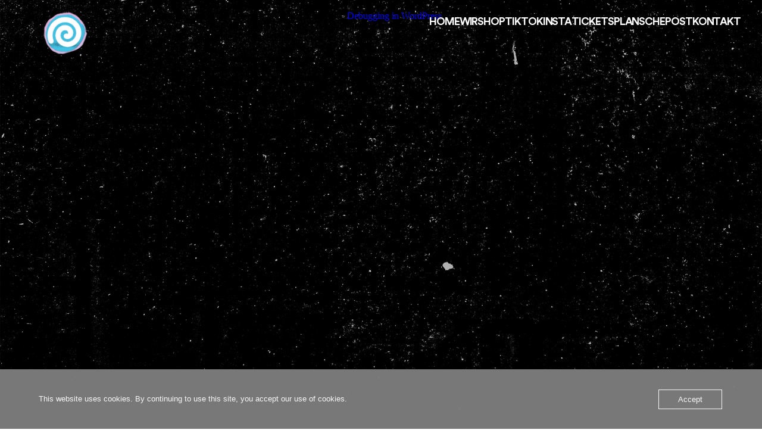

--- FILE ---
content_type: text/html; charset=UTF-8
request_url: https://www.planschemaloor.de/kasse/
body_size: 19571
content:

Notice: Function _load_textdomain_just_in_time was called <strong>incorrectly</strong>. Translation loading for the <code>onecom-wp</code> domain was triggered too early. This is usually an indicator for some code in the plugin or theme running too early. Translations should be loaded at the <code>init</code> action or later. Please see <a href="https://developer.wordpress.org/advanced-administration/debug/debug-wordpress/">Debugging in WordPress</a> for more information. (This message was added in version 6.7.0.) in /customers/4/e/8/planschemaloor.de/httpd.www/wp-includes/functions.php on line 6121

Warning: Undefined array key "cluster" in /customers/4/e/8/planschemaloor.de/httpd.www/wp-content/plugins/onecom-themes-plugins/onecom-themes-plugins.php on line 1095

Warning: Undefined array key "fqdn" in /customers/4/e/8/planschemaloor.de/httpd.www/wp-content/plugins/onecom-themes-plugins/onecom-themes-plugins.php on line 1099

Warning: Undefined array key "webroot" in /customers/4/e/8/planschemaloor.de/httpd.www/wp-content/plugins/onecom-themes-plugins/onecom-themes-plugins.php on line 1107

Warning: Cannot modify header information - headers already sent by (output started at /customers/4/e/8/planschemaloor.de/httpd.www/wp-includes/functions.php:6121) in /customers/4/e/8/planschemaloor.de/httpd.www/wp-content/plugins/onecom-vcache/vcaching.php on line 621

Warning: Cannot modify header information - headers already sent by (output started at /customers/4/e/8/planschemaloor.de/httpd.www/wp-includes/functions.php:6121) in /customers/4/e/8/planschemaloor.de/httpd.www/wp-content/plugins/onecom-vcache/vcaching.php on line 629
<!DOCTYPE html>
<html dir="ltr" lang="de" prefix="og: https://ogp.me/ns#">
<head>
<meta charset="UTF-8">
<meta name="viewport" content="width=device-width, initial-scale=1.0, minimum-scale=1.0, maximum-scale=5.0, user-scalable=yes, viewport-fit=cover">

<title>Kasse | Planschemalöör</title>
	<style>img:is([sizes="auto" i], [sizes^="auto," i]) { contain-intrinsic-size: 3000px 1500px }</style>
	
		<!-- All in One SEO 4.9.3 - aioseo.com -->
	<meta name="robots" content="max-image-preview:large" />
	<link rel="canonical" href="https://www.planschemaloor.de/kasse/" />
	<meta name="generator" content="All in One SEO (AIOSEO) 4.9.3" />
		<meta property="og:locale" content="de_DE" />
		<meta property="og:site_name" content="Planschemalöör" />
		<meta property="og:type" content="activity" />
		<meta property="og:title" content="Kasse | Planschemalöör" />
		<meta property="og:url" content="https://www.planschemaloor.de/kasse/" />
		<meta property="fb:admins" content="1558217074295972" />
		<meta property="og:image" content="https://usercontent.one/wp/www.planschemaloor.de/wp-content/uploads/2021/09/Pressefoto1mittel.jpg?media=1746604355" />
		<meta property="og:image:secure_url" content="https://usercontent.one/wp/www.planschemaloor.de/wp-content/uploads/2021/09/Pressefoto1mittel.jpg?media=1746604355" />
		<meta property="og:image:width" content="2000" />
		<meta property="og:image:height" content="1415" />
		<meta name="twitter:card" content="summary" />
		<meta name="twitter:title" content="Kasse | Planschemalöör" />
		<meta name="twitter:image" content="https://usercontent.one/wp/www.planschemaloor.de/wp-content/uploads/2021/09/Pressefoto1mittel.jpg?media=1746604355" />
		<script type="application/ld+json" class="aioseo-schema">
			{"@context":"https:\/\/schema.org","@graph":[{"@type":"BreadcrumbList","@id":"https:\/\/www.planschemaloor.de\/kasse\/#breadcrumblist","itemListElement":[{"@type":"ListItem","@id":"https:\/\/www.planschemaloor.de#listItem","position":1,"name":"Home","item":"https:\/\/www.planschemaloor.de","nextItem":{"@type":"ListItem","@id":"https:\/\/www.planschemaloor.de\/kasse\/#listItem","name":"Kasse"}},{"@type":"ListItem","@id":"https:\/\/www.planschemaloor.de\/kasse\/#listItem","position":2,"name":"Kasse","previousItem":{"@type":"ListItem","@id":"https:\/\/www.planschemaloor.de#listItem","name":"Home"}}]},{"@type":"Organization","@id":"https:\/\/www.planschemaloor.de\/#organization","name":"Planschemal\u00f6\u00f6r","description":"K\u00f6lscher Surfpop","url":"https:\/\/www.planschemaloor.de\/","logo":{"@type":"ImageObject","url":"https:\/\/i0.wp.com\/www.planschemaloor.de\/wp-content\/uploads\/2022\/09\/Profilbild-Swirltransp.png?fit=1500%2C1500&ssl=1","@id":"https:\/\/www.planschemaloor.de\/kasse\/#organizationLogo","width":1500,"height":1500},"image":{"@id":"https:\/\/www.planschemaloor.de\/kasse\/#organizationLogo"},"sameAs":["https:\/\/www.instagram.com\/planschemaloor\/","https:\/\/www.tiktok.com\/@planschemaloor","https:\/\/www.youtube.com\/channel\/UCr6xfxO3rHD_1aYFsm20qpg?view_as=subscriber"]},{"@type":"WebPage","@id":"https:\/\/www.planschemaloor.de\/kasse\/#webpage","url":"https:\/\/www.planschemaloor.de\/kasse\/","name":"Kasse | Planschemal\u00f6\u00f6r","inLanguage":"de-DE","isPartOf":{"@id":"https:\/\/www.planschemaloor.de\/#website"},"breadcrumb":{"@id":"https:\/\/www.planschemaloor.de\/kasse\/#breadcrumblist"},"datePublished":"2018-10-20T13:22:48+02:00","dateModified":"2019-10-06T01:24:31+02:00"},{"@type":"WebSite","@id":"https:\/\/www.planschemaloor.de\/#website","url":"https:\/\/www.planschemaloor.de\/","name":"Planschemal\u00f6\u00f6r","description":"K\u00f6lscher Surfpop","inLanguage":"de-DE","publisher":{"@id":"https:\/\/www.planschemaloor.de\/#organization"}}]}
		</script>
		<!-- All in One SEO -->

<link rel='dns-prefetch' href='//stats.wp.com' />
<link rel='dns-prefetch' href='//v0.wordpress.com' />
<link rel='preconnect' href='//i0.wp.com' />
<link rel='preconnect' href='//c0.wp.com' />
<link rel='stylesheet' id='frontend-style-css' href='https://usercontent.one/wp/www.planschemaloor.de/wp-content/themes/lay/frontend/assets/css/frontend.style.css?ver=8.7.6&media=1746604355' type='text/css' media='all' />
<style id='frontend-style-inline-css' type='text/css'>
/* essential styles that need to be in head */
		html{
			overflow-y: scroll;
			/* needs to be min-height: 100% instead of height: 100%. doing height: 100% can cause a bug when doing scroll in jQuery for html,body  */
			min-height: 100%;
			/* prevent anchor font size from changing when rotating iphone to landscape mode */
			/* also: https://stackoverflow.com/questions/49589861/is-there-a-non-hacky-way-to-prevent-pinch-zoom-on-ios-11-3-safari */
			-webkit-text-size-adjust: none;
			/* prevent overflow while loading */
			overflow-x: hidden!important;
		}
		body{
			background-color: white;
			transition: background-color 300ms ease;
			min-height: 100%;
			margin: 0;
			width: 100%;
		}
		/* lay image opacity css */
		#search-results-region img.setsizes{opacity: 0;}#search-results-region img.lay-gif{opacity: 0;}#search-results-region img.lay-image-original{opacity: 0;}#search-results-region img.carousel-img{opacity: 0;}#search-results-region video.video-lazyload{opacity: 0;}#search-results-region img.setsizes.loaded{opacity: 1;}#search-results-region img.loaded-error{opacity: 1;}#search-results-region img.lay-gif.loaded{opacity: 1;}#search-results-region img.lay-image-original.loaded{opacity: 1;}#search-results-region img.carousel-img.loaded{opacity: 1;}#search-results-region video.loaded{opacity: 1;}.col img.setsizes{opacity: 0;}.col img.lay-gif{opacity: 0;}.col img.lay-image-original{opacity: 0;}.col img.carousel-img{opacity: 0;}.col video.video-lazyload{opacity: 0;}.col img.setsizes.loaded{opacity: 1;}.col img.loaded-error{opacity: 1;}.col img.lay-gif.loaded{opacity: 1;}.col img.lay-image-original.loaded{opacity: 1;}.col img.carousel-img.loaded{opacity: 1;}.col video.loaded{opacity: 1;}.project-arrow img.setsizes{opacity: 0;}.project-arrow img.lay-gif{opacity: 0;}.project-arrow img.lay-image-original{opacity: 0;}.project-arrow img.carousel-img{opacity: 0;}.project-arrow video.video-lazyload{opacity: 0;}.project-arrow img.setsizes.loaded{opacity: 1;}.project-arrow img.loaded-error{opacity: 1;}.project-arrow img.lay-gif.loaded{opacity: 1;}.project-arrow img.lay-image-original.loaded{opacity: 1;}.project-arrow img.carousel-img.loaded{opacity: 1;}.project-arrow video.loaded{opacity: 1;}.background-image img.setsizes{opacity: 0;}.background-image img.lay-gif{opacity: 0;}.background-image img.lay-image-original{opacity: 0;}.background-image img.carousel-img{opacity: 0;}.background-image video.video-lazyload{opacity: 0;}.background-image img.setsizes.loaded{opacity: 1;}.background-image img.loaded-error{opacity: 1;}.background-image img.lay-gif.loaded{opacity: 1;}.background-image img.lay-image-original.loaded{opacity: 1;}.background-image img.carousel-img.loaded{opacity: 1;}.background-image video.loaded{opacity: 1;}.background-video img.setsizes{opacity: 0;}.background-video img.lay-gif{opacity: 0;}.background-video img.lay-image-original{opacity: 0;}.background-video img.carousel-img{opacity: 0;}.background-video video.video-lazyload{opacity: 0;}.background-video img.setsizes.loaded{opacity: 1;}.background-video img.loaded-error{opacity: 1;}.background-video img.lay-gif.loaded{opacity: 1;}.background-video img.lay-image-original.loaded{opacity: 1;}.background-video img.carousel-img.loaded{opacity: 1;}.background-video video.loaded{opacity: 1;}
		/* lay media query styles */
		@media (min-width: 601px){
			
.column-wrap._100vh,
.column-wrap.rowcustomheight {
  display: flex;
}

#custom-phone-grid {
  display: none;
}

#footer-custom-phone-grid {
  display: none;
}

.cover-region-phone {
  display: none;
}

.sitetitle.txt .sitetitle-txt-inner {
  margin-top: 0;
  margin-bottom: 0;
}

.row._100vh,
.row._100vh.empty {
  min-height: 100vh;
  min-height: 100svh;
}
.row._100vh .row-inner,
.row._100vh .column-wrap,
.row._100vh.empty .row-inner,
.row._100vh.empty .column-wrap {
  min-height: 100vh;
  min-height: 100svh;
}

nav.laynav li {
  display: inline-block;
}

nav.laynav {
  white-space: nowrap;
}

.lay-mobile-icons-wrap {
  display: none;
  white-space: nowrap;
}

.mobile-title {
  display: none;
}

.navbar {
  position: fixed;
  z-index: 10;
  width: 100%;
  transform: translateZ(0);
}

nav.mobile-nav {
  display: none;
}

.sitetitle.txt .sitetitle-txt-inner span,
nav.laynav span {
  text-decoration-style: underline;
}

.col.align-top {
  align-self: start;
}

.col.align-onethird {
  align-self: start;
}

.col.align-middle {
  align-self: center;
}

.col.align-twothirds {
  align-self: end;
}

.col.align-bottom {
  align-self: end;
}

.cover-region {
  position: sticky;
  z-index: 1;
  top: 0;
  left: 0;
  width: 100%;
  height: 100vh;
}

.lay-sitewide-background-video-mobile {
  display: none;
}

.cover-down-arrow-desktop {
  display: block;
}

.cover-down-arrow-phone {
  display: none;
}

.col.type-vl.absolute-position {
  position: absolute !important;
  margin-left: 0 !important;
  z-index: 1;
}

/* 

100VH rows 

*/
.column-wrap._100vh > .col.absolute-position:not(.lay-sticky) {
  position: absolute !important;
  margin-left: 0 !important;
}

.column-wrap._100vh > .col.absolute-position.align-top:not(.lay-sticky) {
  top: 0;
}

.column-wrap._100vh > .col.absolute-position.align-bottom:not(.lay-sticky) {
  bottom: 0;
}

._100vh:not(.stack-element) > .type-html {
  position: absolute !important;
  margin-left: 0 !important;
  z-index: 1;
}

._100vh:not(.stack-element) > .type-html.align-top {
  top: 0;
}

._100vh:not(.stack-element) > .type-html.align-middle {
  top: 50%;
  transform: translateY(-50%);
}

._100vh:not(.stack-element) > .type-html.align-bottom {
  bottom: 0;
}

/* 

CUSTOM ROW HEIGHT 

*/
.column-wrap.rowcustomheight > .col.absolute-position:not(.lay-sticky) {
  position: absolute !important;
  margin-left: 0 !important;
  z-index: 1;
}

.rowcustomheight:not(.stack-element) > .type-html {
  position: absolute !important;
  margin-left: 0 !important;
  z-index: 1;
}

.rowcustomheight:not(.stack-element) > .type-html.align-top {
  top: 0;
}

.rowcustomheight:not(.stack-element) > .type-html.align-middle {
  top: 50%;
  transform: translateY(-50%);
}

.rowcustomheight:not(.stack-element) > .type-html.align-bottom {
  bottom: 0;
}

.lay-slide-from-top {
  top: 0;
  left: 0;
  right: 0;
  transform: translateY(-100.1%);
}

body.do-page-overlay-transition .lay-slide-from-top {
  transition: transform 500ms cubic-bezier(0.075, 0.82, 0.165, 1);
}

.lay-slide-from-left {
  top: 0;
  left: 0;
  bottom: 0;
  transform: translateX(-100.1%);
}

body.do-page-overlay-transition .lay-slide-from-left {
  transition: transform 500ms cubic-bezier(0.075, 0.82, 0.165, 1);
}

.lay-slide-from-right {
  top: 0;
  right: 0;
  transform: translateX(100.1%);
}

body.do-page-overlay-transition .lay-slide-from-right {
  transition: transform 500ms cubic-bezier(0.075, 0.82, 0.165, 1);
}

.lay-slide-from-bottom {
  left: 0;
  right: 0;
  bottom: 0;
  transform: translateY(100.1%);
}

body.do-page-overlay-transition .lay-slide-from-bottom {
  transition: transform 500ms cubic-bezier(0.075, 0.82, 0.165, 1);
}

.lay-fade {
  opacity: 0;
  top: 0;
  left: 0;
  right: 0;
  transform: translateY(-100.1%);
}

.lay-none {
  transform: translate(0, 0);
  top: 0;
  left: 0;
  pointer-events: none;
  opacity: 0;
}
.lay-none .row .col {
  pointer-events: none;
}

.lay-none-right {
  transform: translate(0, 0);
  top: 0;
  right: 0;
  pointer-events: none;
  opacity: 0;
}
.lay-none-right .row .col {
  pointer-events: none;
}

.lay-none-left {
  transform: translate(0, 0);
  top: 0;
  left: 0;
  pointer-events: none;
  opacity: 0;
}
.lay-none-left .row .col {
  pointer-events: none;
}

.lay-none-bottom {
  transform: translate(0, 0);
  bottom: 0;
  left: 0;
  right: 0;
  pointer-events: none;
  opacity: 0;
}
.lay-none-bottom .row .col {
  pointer-events: none;
}

.lay-none-top {
  transform: translate(0, 0);
  top: 0;
  left: 0;
  right: 0;
  pointer-events: none;
  opacity: 0;
}
.lay-none-top .row .col {
  pointer-events: none;
}

.lay-show-overlay.lay-slide-from-top {
  transform: translateY(0);
}

.lay-show-overlay.lay-slide-from-left {
  transform: translateX(0);
}

.lay-show-overlay.lay-slide-from-right {
  transform: translateX(0);
}

.lay-show-overlay.lay-slide-from-bottom {
  transform: translateY(0);
}

.lay-show-overlay.lay-fade {
  transform: translateY(0);
  animation: 350ms forwards overlayfadein;
  opacity: 1;
}

.lay-show-overlay.lay-fadeout {
  animation: 350ms forwards overlayfadeout;
}

.lay-show-overlay.lay-none,
.lay-show-overlay.lay-none-right,
.lay-show-overlay.lay-none-left,
.lay-show-overlay.lay-none-top,
.lay-show-overlay.lay-none-bottom {
  pointer-events: auto;
  opacity: 1;
}
.lay-show-overlay.lay-none .row .col,
.lay-show-overlay.lay-none-right .row .col,
.lay-show-overlay.lay-none-left .row .col,
.lay-show-overlay.lay-none-top .row .col,
.lay-show-overlay.lay-none-bottom .row .col {
  pointer-events: auto;
}

@keyframes overlayfadein {
  0% {
    opacity: 0;
  }
  100% {
    opacity: 1;
  }
}
@keyframes overlayfadeout {
  0% {
    opacity: 1;
  }
  100% {
    opacity: 0;
  }
}
nav.laynav {
  z-index: 20;
  line-height: 1;
}
nav.laynav .span-wrap {
  display: inline-block;
}
nav.laynav ul {
  list-style-type: none;
  margin: 0;
  padding: 0;
  font-size: 0;
  display: flex;
}
nav.laynav a {
  text-decoration: none;
}
nav.laynav li {
  vertical-align: top;
}
nav.laynav li:last-child {
  margin-right: 0 !important;
  margin-bottom: 0 !important;
}

			
		}
		@media (max-width: 600px){
			
.hascustomphonegrid > #grid {
  display: none;
}
.hascustomphonegrid .column-wrap._100vh,
.hascustomphonegrid .column-wrap.rowcustomheight {
  display: flex;
}

.hascustomphonegrid .cover-region-desktop {
  display: none;
}
.hascustomphonegrid .cover-content-desktop {
  display: none;
}

.nocustomphonegrid .type-vl {
  display: none;
}

.footer-hascustomphonegrid #footer {
  display: none;
}

.tagline {
  display: none;
}

body {
  box-sizing: border-box;
}

.fp-section.row._100vh,
.fp-section.row._100vh.empty {
  min-height: 0;
}
.fp-section.row._100vh .row-inner,
.fp-section.row._100vh.empty .row-inner {
  min-height: 0 !important;
}

.lay-content.nocustomphonegrid #grid .col.lay-sticky,
.lay-content.footer-nocustomphonegrid #footer .col.lay-sticky,
.lay-content .cover-region-desktop .col.lay-sticky {
  position: relative !important;
  top: auto !important;
}

.lay-content.nocustomphonegrid #grid .col:not(.below, .in-view),
.lay-content.footer-nocustomphonegrid #footer .col:not(.below, .in-view),
.lay-content .cover-region-desktop .col:not(.below, .in-view) {
  transform: none !important;
}

.lay-content.nocustomphonegrid #grid .col,
.lay-content.footer-nocustomphonegrid #footer .col,
.lay-content .cover-region-desktop .col {
  width: 100%;
}

html.flexbox .lay-content .row._100vh.row-col-amt-2.absolute-positioning-vertically-in-apl .col.align-top,
html.flexbox .lay-content .row.rowcustomheight.row-col-amt-2.absolute-positioning-vertically-in-apl .col.align-top,
html.flexbox .lay-content .row._100vh.row-col-amt-3.absolute-positioning-vertically-in-apl .col.align-top,
html.flexbox .lay-content .row.rowcustomheight.row-col-amt-3.absolute-positioning-vertically-in-apl .col.align-top {
  top: 0;
  position: absolute;
  margin-bottom: 0;
}
html.flexbox .lay-content .row._100vh.row-col-amt-2.absolute-positioning-vertically-in-apl .col.align-middle,
html.flexbox .lay-content .row.rowcustomheight.row-col-amt-2.absolute-positioning-vertically-in-apl .col.align-middle,
html.flexbox .lay-content .row._100vh.row-col-amt-3.absolute-positioning-vertically-in-apl .col.align-middle,
html.flexbox .lay-content .row.rowcustomheight.row-col-amt-3.absolute-positioning-vertically-in-apl .col.align-middle {
  top: 50%;
  transform: translate(0, -50%) !important;
  position: absolute;
  margin-bottom: 0;
}
html.flexbox .lay-content .row._100vh.row-col-amt-2.absolute-positioning-vertically-in-apl .col.align-bottom,
html.flexbox .lay-content .row.rowcustomheight.row-col-amt-2.absolute-positioning-vertically-in-apl .col.align-bottom,
html.flexbox .lay-content .row._100vh.row-col-amt-3.absolute-positioning-vertically-in-apl .col.align-bottom,
html.flexbox .lay-content .row.rowcustomheight.row-col-amt-3.absolute-positioning-vertically-in-apl .col.align-bottom {
  bottom: 0;
  position: absolute;
  margin-bottom: 0;
}

html.flexbox .lay-content .row._100vh.one-col-row .column-wrap,
html.flexbox .lay-content .row.rowcustomheight.one-col-row .column-wrap {
  display: flex;
}
html.flexbox .lay-content .row._100vh.one-col-row .col.align-top,
html.flexbox .lay-content .row.rowcustomheight.one-col-row .col.align-top {
  align-self: start;
  margin-bottom: 0;
}
html.flexbox .lay-content .row._100vh.one-col-row .col.align-middle,
html.flexbox .lay-content .row.rowcustomheight.one-col-row .col.align-middle {
  align-self: center;
  margin-bottom: 0;
}
html.flexbox .lay-content .row._100vh.one-col-row .col.align-bottom,
html.flexbox .lay-content .row.rowcustomheight.one-col-row .col.align-bottom {
  align-self: end;
  margin-bottom: 0;
}

.lay-content .row {
  box-sizing: border-box;
  display: block;
}

.lay-content .row:last-child > .row-inner > .column-wrap > .col:last-child {
  margin-bottom: 0 !important;
}

html.flexbox #custom-phone-grid .column-wrap._100vh,
html.flexbox #custom-phone-grid .column-wrap.rowcustomheight,
html.flexbox .cover-region-phone .column-wrap._100vh,
html.flexbox .cover-region-phone .column-wrap.rowcustomheight,
html.flexbox #footer-custom-phone-grid .column-wrap._100vh,
html.flexbox #footer-custom-phone-grid .column-wrap.rowcustomheight {
  display: flex;
}
html.flexbox #custom-phone-grid .col.align-top,
html.flexbox .cover-region-phone .col.align-top,
html.flexbox #footer-custom-phone-grid .col.align-top {
  align-self: start;
}
html.flexbox #custom-phone-grid .col.align-middle,
html.flexbox .cover-region-phone .col.align-middle,
html.flexbox #footer-custom-phone-grid .col.align-middle {
  align-self: center;
}
html.flexbox #custom-phone-grid .col.align-bottom,
html.flexbox .cover-region-phone .col.align-bottom,
html.flexbox #footer-custom-phone-grid .col.align-bottom {
  align-self: end;
}

.row-inner {
  box-sizing: border-box;
}

.title a,
.title {
  opacity: 1;
}

.sitetitle {
  display: none;
}

.navbar {
  display: block;
  top: 0;
  left: 0;
  bottom: auto;
  right: auto;
  width: 100%;
  z-index: 30;
  border-bottom-style: solid;
  border-bottom-width: 1px;
}

.mobile-title.image {
  font-size: 0;
}

.mobile-title.text {
  line-height: 1;
  display: inline-flex;
}
.mobile-title.text > span {
  align-self: center;
}

.mobile-title {
  z-index: 31;
  display: inline-block;
  box-sizing: border-box;
}
.mobile-title img {
  box-sizing: border-box;
  height: 100%;
}

nav.primary,
nav.second_menu,
nav.third_menu,
nav.fourth_menu {
  display: none;
}

body.mobile-menu-style_desktop_menu .burger-wrap,
body.mobile-menu-style_desktop_menu .mobile-menu-close-custom {
  display: none;
}
body.mobile-menu-style_desktop_menu nav.mobile-nav {
  z-index: 35;
  line-height: 1;
  white-space: nowrap;
}
body.mobile-menu-style_desktop_menu nav.mobile-nav li {
  vertical-align: top;
}
body.mobile-menu-style_desktop_menu nav.mobile-nav li:last-child {
  margin-right: 0 !important;
  margin-bottom: 0 !important;
}
body.mobile-menu-style_desktop_menu nav.mobile-nav ul {
  list-style-type: none;
  margin: 0;
  padding: 0;
  font-size: 0;
}
body.mobile-menu-style_desktop_menu nav.mobile-nav a {
  text-decoration: none;
}
body.mobile-menu-style_desktop_menu nav.mobile-nav span {
  border-bottom-style: solid;
  border-bottom-width: 0;
}

.html5video .html5video-customplayicon {
  max-width: 100px;
}

.cover-enabled-on-phone .cover-region {
  position: sticky;
  z-index: 1;
  top: 0;
  left: 0;
  width: 100%;
  min-height: 100vh;
}

.lay-sitewide-background-video {
  display: none;
}

.cover-down-arrow-desktop {
  display: none;
}

.cover-down-arrow-phone {
  display: block;
}

.lay-content.nocustomphonegrid #grid .row.only-marquee-row {
  padding-left: 0;
  padding-right: 0;
}

.col.absolute-position.type-vl {
  position: absolute;
  margin-left: 0 !important;
  z-index: 1;
}

#custom-phone-grid .column-wrap._100vh > .col.absolute-position:not(.lay-sticky),
#footer-custom-phone-grid .column-wrap._100vh > .col.absolute-position:not(.lay-sticky) {
  position: absolute !important;
  margin-left: 0 !important;
  z-index: 1;
}
#custom-phone-grid .column-wrap._100vh > .col.absolute-position.align-top:not(.lay-sticky),
#footer-custom-phone-grid .column-wrap._100vh > .col.absolute-position.align-top:not(.lay-sticky) {
  top: 0;
}
#custom-phone-grid .column-wrap._100vh > .col.absolute-position.align-bottom:not(.lay-sticky),
#footer-custom-phone-grid .column-wrap._100vh > .col.absolute-position.align-bottom:not(.lay-sticky) {
  bottom: 0;
}

#custom-phone-grid .column-wrap.rowcustomheight > .col.absolute-position:not(.lay-sticky),
#footer-custom-phone-grid .column-wrap.rowcustomheight > .col.absolute-position:not(.lay-sticky) {
  position: absolute !important;
  margin-left: 0 !important;
  z-index: 1;
}
#custom-phone-grid .column-wrap.rowcustomheight > .col.absolute-position.align-top:not(.lay-sticky),
#footer-custom-phone-grid .column-wrap.rowcustomheight > .col.absolute-position.align-top:not(.lay-sticky) {
  top: 0;
}
#custom-phone-grid .column-wrap.rowcustomheight > .col.absolute-position.align-bottom:not(.lay-sticky),
#footer-custom-phone-grid .column-wrap.rowcustomheight > .col.absolute-position.align-bottom:not(.lay-sticky) {
  bottom: 0;
}

body.mobile-menu-style_1.mobile-menu-has-animation.mobile-menu-animation-possible.animate-mobile-menu nav.mobile-nav {
  transition: transform 300ms cubic-bezier(0.52, 0.16, 0.24, 1);
}

body.mobile-menu-style_1 nav.mobile-nav::-webkit-scrollbar {
  display: none;
}
body.mobile-menu-style_1 nav.mobile-nav {
  transform: translateY(-99999px);
  overflow-y: scroll;
  -webkit-overflow-scrolling: touch;
  white-space: normal;
  width: 100%;
  top: 0;
  left: 0;
  bottom: auto;
}
body.mobile-menu-style_1 nav.mobile-nav .current-menu-item {
  opacity: 1;
}
body.mobile-menu-style_1 nav.mobile-nav li {
  display: block;
  margin-right: 0;
  margin-bottom: 0;
  padding: 0;
}
body.mobile-menu-style_1 nav.mobile-nav li a {
  display: block;
  opacity: 1;
  border-bottom-style: solid;
  border-bottom-width: 1px;
  transition: background-color 200ms ease;
  margin: 0;
}
body.mobile-menu-style_1 nav.mobile-nav li a:hover {
  opacity: 1;
}
body.mobile-menu-style_1 nav.mobile-nav li a .span-wrap {
  border-bottom: none;
}
body.mobile-menu-style_1 nav.mobile-nav li a:hover .span-wrap {
  border-bottom: none;
}

body.mobile-menu-style_2.mobile-menu-has-animation.mobile-menu-animation-possible nav.mobile-nav {
  transition: transform 500ms cubic-bezier(0.52, 0.16, 0.24, 1);
}

body.mobile-menu-style_2 .laynav .burger-wrap {
  position: absolute;
  right: 0;
  top: 0;
}
body.mobile-menu-style_2 nav.mobile-nav.active {
  transform: translateX(0);
}
body.mobile-menu-style_2 nav.mobile-nav::-webkit-scrollbar {
  display: none;
}
body.mobile-menu-style_2 nav.mobile-nav {
  box-sizing: border-box;
  z-index: 35;
  top: 0;
  height: 100vh;
  overflow-y: scroll;
  -webkit-overflow-scrolling: touch;
  white-space: normal;
  width: 100%;
  transform: translateX(100%);
}
body.mobile-menu-style_2 nav.mobile-nav li a {
  display: block;
  margin: 0;
  box-sizing: border-box;
  width: 100%;
}

body.mobile-menu-style_3.mobile-menu-has-animation.mobile-menu-animation-possible .mobile-nav ul {
  opacity: 0;
  transition: opacity 300ms cubic-bezier(0.52, 0.16, 0.24, 1) 200ms;
}

body.mobile-menu-style_3.mobile-menu-has-animation.mobile-menu-animation-possible.mobile-menu-open .mobile-nav ul {
  opacity: 1;
}

body.mobile-menu-style_3.mobile-menu-has-animation.mobile-menu-animation-possible nav.mobile-nav {
  transition: height 500ms cubic-bezier(0.52, 0.16, 0.24, 1);
}

body.mobile-menu-style_3 nav.mobile-nav.active {
  transform: translateX(0);
}
body.mobile-menu-style_3 nav.mobile-nav::-webkit-scrollbar {
  display: none;
}
body.mobile-menu-style_3 nav.mobile-nav {
  width: 100%;
  height: 0;
  box-sizing: border-box;
  z-index: 33;
  overflow-y: scroll;
  -webkit-overflow-scrolling: touch;
  white-space: normal;
  width: 100%;
}
body.mobile-menu-style_3 nav.mobile-nav li a {
  display: block;
  margin: 0;
  box-sizing: border-box;
  width: 100%;
}

body.mobile-menu-style_4.mobile-menu-has-animation.mobile-menu-animation-possible.animate-mobile-menu nav.mobile-nav {
  transition: transform 300ms cubic-bezier(0.52, 0.16, 0.24, 1);
}

body.mobile-menu-style_4 nav.mobile-nav::-webkit-scrollbar {
  display: none;
}
body.mobile-menu-style_4 nav.mobile-nav {
  width: 100%;
  height: 0;
  box-sizing: border-box;
  z-index: 29;
  overflow-y: scroll;
  -webkit-overflow-scrolling: touch;
  white-space: normal;
  width: 100%;
}
body.mobile-menu-style_4 nav.mobile-nav li a {
  display: block;
  margin: 0;
  box-sizing: border-box;
  width: 100%;
}

/**
 * Toggle Switch Globals
 *
 * All switches should take on the class `c-hamburger` as well as their
 * variant that will give them unique properties. This class is an overview
 * class that acts as a reset for all versions of the icon.
 */
.mobile-menu-style_1 .burger-wrap,
.mobile-menu-style_3 .burger-wrap,
.mobile-menu-style_4 .burger-wrap {
  z-index: 33;
}

.lay-mobile-icons-wrap {
  z-index: 33;
  top: 0;
  vertical-align: top;
}

.burger-wrap.right {
  padding-left: 10px;
}

.burger-wrap.left {
  padding-right: 10px;
}

.burger-wrap {
  font-size: 0;
  box-sizing: border-box;
  display: inline-block;
  cursor: pointer;
  vertical-align: top;
}

.burger-inner {
  position: relative;
}

.burger-default {
  border-radius: 0;
  overflow: hidden;
  margin: 0;
  padding: 0;
  width: 25px;
  height: 20px;
  font-size: 0;
  -webkit-appearance: none;
  -moz-appearance: none;
  appearance: none;
  box-shadow: none;
  border-radius: none;
  border: none;
  cursor: pointer;
  background-color: transparent;
}

.burger-default:focus {
  outline: none;
}

.burger-default span {
  display: block;
  position: absolute;
  left: 0;
  right: 0;
  background-color: #000;
}

.default .burger-default span {
  height: 2px;
  top: 9px;
}
.default .burger-default span::before,
.default .burger-default span::after {
  height: 2px;
}
.default .burger-default span::before {
  top: -9px;
}
.default .burger-default span::after {
  bottom: -9px;
}

.default_thin .burger-default span {
  height: 1px;
  top: 9px;
}
.default_thin .burger-default span::before,
.default_thin .burger-default span::after {
  height: 1px;
}
.default_thin .burger-default span::before {
  top: -6px;
}
.default_thin .burger-default span::after {
  bottom: -6px;
}

.burger-default span::before,
.burger-default span::after {
  position: absolute;
  display: block;
  left: 0;
  width: 100%;
  background-color: #000;
  content: "";
}

/**
 * Style 2
 *
 * Hamburger to "x" (htx). Takes on a hamburger shape, bars slide
 * down to center and transform into an "x".
 */
.burger-has-animation .burger-default {
  transition: background 0.2s;
}
.burger-has-animation .burger-default span {
  transition: background-color 0.2s 0s;
}
.burger-has-animation .burger-default span::before,
.burger-has-animation .burger-default span::after {
  transition-timing-function: cubic-bezier(0.04, 0.04, 0.12, 0.96);
  transition-duration: 0.2s, 0.2s;
  transition-delay: 0.2s, 0s;
}
.burger-has-animation .burger-default span::before {
  transition-property: top, transform;
  -webkit-transition-property: top, -webkit-transform;
}
.burger-has-animation .burger-default span::after {
  transition-property: bottom, transform;
  -webkit-transition-property: bottom, -webkit-transform;
}
.burger-has-animation .burger-default.active span::before,
.burger-has-animation .burger-default.active span::after {
  transition-delay: 0s, 0.2s;
}

/* active state, i.e. menu open */
.burger-default.active span {
  background-color: transparent !important;
}

.burger-default.active span::before {
  transform: rotate(45deg);
  top: 0;
}

.burger-default.active span::after {
  transform: rotate(-45deg);
  bottom: 0;
}

.mobile-menu-icon {
  z-index: 31;
}

.mobile-menu-icon {
  cursor: pointer;
}

.burger-custom-wrap-close {
  display: none;
}

body.mobile-menu-style_2 .mobile-nav .burger-custom-wrap-close {
  display: inline-block;
}
body.mobile-menu-style_2 .burger-custom-wrap-open {
  display: inline-block;
}

body.mobile-menu-open.mobile-menu-style_3 .burger-custom-wrap-close,
body.mobile-menu-open.mobile-menu-style_4 .burger-custom-wrap-close,
body.mobile-menu-open.mobile-menu-style_1 .burger-custom-wrap-close {
  display: inline-block;
}
body.mobile-menu-open.mobile-menu-style_3 .burger-custom-wrap-open,
body.mobile-menu-open.mobile-menu-style_4 .burger-custom-wrap-open,
body.mobile-menu-open.mobile-menu-style_1 .burger-custom-wrap-open {
  display: none;
}

/**
 * Toggle Switch Globals
 *
 * All switches should take on the class `c-hamburger` as well as their
 * variant that will give them unique properties. This class is an overview
 * class that acts as a reset for all versions of the icon.
 */
body.mobile_menu_bar_not_hidden .lay-mobile-icons-wrap.contains-cart-icon .burger-wrap-new {
  padding-top: 6px;
}

.burger-wrap-new.burger-wrap {
  padding-left: 5px;
  padding-right: 5px;
}

.lay-mobile-icons-wrap.contains-cart-icon.custom-burger .lay-cart-icon-wrap {
  padding-top: 0;
}

.burger-new {
  border-radius: 0;
  overflow: hidden;
  margin: 0;
  padding: 0;
  width: 30px;
  height: 30px;
  font-size: 0;
  -webkit-appearance: none;
  -moz-appearance: none;
  appearance: none;
  box-shadow: none;
  border-radius: none;
  border: none;
  cursor: pointer;
  background-color: transparent;
}

.burger-new:focus {
  outline: none;
}

.burger-new .bread-top,
.burger-new .bread-bottom {
  transform: none;
  z-index: 4;
  position: absolute;
  z-index: 3;
  top: 0;
  left: 0;
  width: 30px;
  height: 30px;
}

.burger-has-animation .bread-top,
.burger-has-animation .bread-bottom {
  transition: transform 0.1806s cubic-bezier(0.04, 0.04, 0.12, 0.96);
}
.burger-has-animation .bread-crust-bottom,
.burger-has-animation .bread-crust-top {
  transition: transform 0.1596s cubic-bezier(0.52, 0.16, 0.52, 0.84) 0.1008s;
}
.burger-has-animation .burger-new.active .bread-top,
.burger-has-animation .burger-new.active .bread-bottom {
  transition: transform 0.3192s cubic-bezier(0.04, 0.04, 0.12, 0.96) 0.1008s;
}
.burger-has-animation .burger-new.active .bread-crust-bottom,
.burger-has-animation .burger-new.active .bread-crust-top {
  transition: transform 0.1806s cubic-bezier(0.04, 0.04, 0.12, 0.96);
}

.burger-new .bread-crust-top,
.burger-new .bread-crust-bottom {
  display: block;
  width: 17px;
  height: 1px;
  background: #000;
  position: absolute;
  left: 7px;
  z-index: 1;
}

.bread-crust-top {
  top: 14px;
  transform: translateY(-3px);
}

.bread-crust-bottom {
  bottom: 14px;
  transform: translateY(3px);
}

.burger-new.active .bread-top {
  transform: rotate(45deg);
}
.burger-new.active .bread-crust-bottom {
  transform: none;
}
.burger-new.active .bread-bottom {
  transform: rotate(-45deg);
}
.burger-new.active .bread-crust-top {
  transform: none;
}

.cover-disabled-on-phone .cover-region-desktop._100vh._100vh-not-set-by-user {
  min-height: 0 !important;
}
.cover-disabled-on-phone .cover-region-desktop._100vh._100vh-not-set-by-user .cover-inner._100vh {
  min-height: 0 !important;
}
.cover-disabled-on-phone .cover-region-desktop._100vh._100vh-not-set-by-user .row._100vh {
  min-height: 0 !important;
}
.cover-disabled-on-phone .cover-region-desktop._100vh._100vh-not-set-by-user .row-inner._100vh {
  min-height: 0 !important;
}
.cover-disabled-on-phone .cover-region-desktop._100vh._100vh-not-set-by-user .column-wrap._100vh {
  min-height: 0 !important;
}

.lay-thumbnailgrid-tagfilter.mobile-one-line,
.lay-productsgrid-tagfilter.mobile-one-line {
  white-space: nowrap;
  overflow-x: scroll;
  box-sizing: border-box;
  -webkit-overflow-scrolling: touch;
}

.lay-thumbnailgrid-tagfilter::-webkit-scrollbar,
.lay-productsgrid-tagfilter::-webkit-scrollbar {
  display: none;
}

.lay-thumbnailgrid-filter.mobile-one-line,
.lay-productsgrid-filter.mobile-one-line {
  white-space: nowrap;
  overflow-x: scroll;
  box-sizing: border-box;
  -webkit-overflow-scrolling: touch;
}

.lay-thumbnailgrid-filter::-webkit-scrollbar,
.lay-productsgrid-filter::-webkit-scrollbar {
  display: none;
}

.lay-thumbnailgrid-tagfilter.mobile-one-line .tag-bubble:first-child {
  margin-left: 0 !important;
}
.lay-thumbnailgrid-tagfilter.mobile-one-line .tag-bubble:last-child {
  margin-right: 0 !important;
}

.lay-productsgrid-tagfilter.mobile-one-line .ptag-bubble:first-child {
  margin-left: 0 !important;
}
.lay-productsgrid-tagfilter.mobile-one-line .ptag-bubble:last-child {
  margin-right: 0 !important;
}

.lay-phone-slide-from-top {
  top: 0;
  left: 0;
  right: 0;
  transform: translateY(-100.1%);
}

body.do-page-overlay-transition .lay-phone-slide-from-top {
  transition: transform 500ms cubic-bezier(0.075, 0.82, 0.165, 1);
}

.lay-phone-slide-from-left {
  top: 0;
  left: 0;
  bottom: 0;
  transform: translateX(-100.1%);
}

body.do-page-overlay-transition .lay-phone-slide-from-left {
  transition: transform 500ms cubic-bezier(0.075, 0.82, 0.165, 1);
}

.lay-phone-slide-from-right {
  top: 0;
  right: 0;
  transform: translateX(100%);
}

body.do-page-overlay-transition .lay-phone-slide-from-right {
  transition: transform 500ms cubic-bezier(0.075, 0.82, 0.165, 1);
}

.lay-phone-slide-from-bottom {
  left: 0;
  right: 0;
  bottom: 0;
  transform: translateY(100.1%);
}

body.do-page-overlay-transition .lay-phone-slide-from-bottom {
  transition: transform 500ms cubic-bezier(0.075, 0.82, 0.165, 1);
}

.lay-phone-fade {
  opacity: 0;
  top: 0;
  left: 0;
  right: 0;
  transform: translateY(-100.1%);
}

.lay-phone-none {
  transform: translate(0, 0);
  top: 0;
  left: 0;
  pointer-events: none;
  opacity: 0;
}
.lay-phone-none .row .col {
  pointer-events: none;
}

.lay-phone-none-right {
  transform: translate(0, 0);
  top: 0;
  right: 0;
  pointer-events: none;
  opacity: 0;
}
.lay-phone-none-right .row .col {
  pointer-events: none;
}

.lay-phone-none-left {
  transform: translate(0, 0);
  top: 0;
  left: 0;
  pointer-events: none;
  opacity: 0;
}
.lay-phone-none-left .row .col {
  pointer-events: none;
}

.lay-phone-none-bottom {
  transform: translate(0, 0);
  bottom: 0;
  left: 0;
  right: 0;
  pointer-events: none;
  opacity: 0;
}
.lay-phone-none-bottom .row .col {
  pointer-events: none;
}

.lay-phone-none-top {
  transform: translate(0, 0);
  top: 0;
  left: 0;
  right: 0;
  pointer-events: none;
  opacity: 0;
}
.lay-phone-none-top .row .col {
  pointer-events: none;
}

.lay-show-overlay.lay-phone-slide-from-top {
  transform: translateY(0);
}

.lay-show-overlay.lay-phone-slide-from-left {
  transform: translateX(0);
}

.lay-show-overlay.lay-phone-slide-from-right {
  transform: translateX(0);
}

.lay-show-overlay.lay-phone-slide-from-bottom {
  transform: translateY(0);
}

.lay-show-overlay.lay-phone-fade {
  transform: translateY(0);
  animation: 350ms forwards overlayfadein;
  opacity: 1;
}

.lay-show-overlay.lay-fadeout {
  animation: 350ms forwards overlayfadeout;
}

.lay-show-overlay.lay-phone-none,
.lay-show-overlay.lay-phone-none-right,
.lay-show-overlay.lay-phone-none-left,
.lay-show-overlay.lay-phone-none-top,
.lay-show-overlay.lay-phone-none-bottom {
  pointer-events: auto;
  opacity: 1;
}
.lay-show-overlay.lay-phone-none .row .col,
.lay-show-overlay.lay-phone-none-right .row .col,
.lay-show-overlay.lay-phone-none-left .row .col,
.lay-show-overlay.lay-phone-none-top .row .col,
.lay-show-overlay.lay-phone-none-bottom .row .col {
  pointer-events: auto;
}

@keyframes overlayfadein {
  0% {
    opacity: 0;
  }
  100% {
    opacity: 1;
  }
}
@keyframes overlayfadeout {
  0% {
    opacity: 1;
  }
  100% {
    opacity: 0;
  }
}
html.no-flexbox #footer-custom-phone-grid .col.align-bottom {
  vertical-align: bottom;
}

.mobile_sitetitle_fade_out_when_scrolling_down {
  transition: all ease-in-out 300ms;
}

.mobile_sitetitle_move_away_when_scrolling_down {
  transition: all ease-in-out 300ms;
}

.mobile_menu_fade_out_when_scrolling_down {
  transition: all ease-in-out 300ms;
}

.mobile_menu_move_away_when_scrolling_down {
  transition: all ease-in-out 300ms;
}

.mobile_menubar_move_away_when_scrolling_down {
  transition: all ease-in-out 300ms;
}

.mobile_menubar_fade_out_when_scrolling_down {
  transition: all ease-in-out 300ms;
}

.mobile_menuicons_fade_out_when_scrolling_down {
  transition: all ease-in-out 300ms;
}

.mobile_menuicons_move_away_when_scrolling_down {
  transition: all ease-in-out 300ms;
}

body.lay-hide-phone-menu .mobile_sitetitle_fade_out_when_scrolling_down {
  opacity: 0;
  pointer-events: none;
}
body.lay-hide-phone-menu .mobile_menu_fade_out_when_scrolling_down {
  opacity: 0;
  pointer-events: none;
}
body.lay-hide-phone-menu .mobile_menubar_move_away_when_scrolling_down {
  transform: translateY(-100%);
}
body.lay-hide-phone-menu .mobile_menubar_fade_out_when_scrolling_down {
  opacity: 0 !important;
  pointer-events: none;
}
body.lay-hide-phone-menu .mobile_menuicons_fade_out_when_scrolling_down {
  opacity: 0 !important;
  pointer-events: none;
}
body.lay-hide-phone-menu .mobile_menuicons_move_away_when_scrolling_down {
  transform: translateY(-100%);
}

nav.laynav {
  z-index: 20;
  line-height: 1;
}
nav.laynav .span-wrap {
  display: inline-block;
}
nav.laynav ul {
  list-style-type: none;
  margin: 0;
  padding: 0;
  font-size: 0;
}
nav.laynav a {
  text-decoration: none;
}
nav.laynav li {
  vertical-align: top;
}
nav.laynav li:last-child {
  margin-right: 0 !important;
  margin-bottom: 0 !important;
}

			
		}

					/* default text format "Default" */
					.lay-textformat-parent > *, ._Default, ._Default_no_spaces{
						font-family:CircularStd-Bold;color:#ffffff;letter-spacing:0em;line-height:1.2;font-weight:300;text-transform:none;font-style:normal;text-decoration: none;padding: 0;text-indent:0em;border-bottom: none;text-align:left;
					}.lay-textformat-parent > *, ._Default, ._Default_no_spaces{
						font-family:CircularStd-Bold;color:#ffffff;letter-spacing:0em;line-height:1.2;font-weight:300;text-transform:none;font-style:normal;text-decoration: none;padding: 0;text-indent:0em;border-bottom: none;text-align:left;
					}
					.lay-textformat-parent > *:last-child, ._Default:last-child{
						margin-bottom: 0;
					}
					@media (min-width: 601px){
						.lay-textformat-parent > *, ._Default{
							font-size:20px;margin:0px 0 20px 0;
						}
						._Default_no_spaces{
							font-size:20px;
						}
						.lay-textformat-parent > *:last-child, ._Default:last-child{
							margin-bottom: 0;
						}
					}
					@media (max-width: 600px){
						.lay-textformat-parent > *, ._Default{
							font-size:16px;margin:0px 0 20px 0;
						}
						._Default_no_spaces{
							font-size:16px;
						}
						.lay-textformat-parent > *:last-child, ._Default:last-child{
							margin-bottom: 0;
						}
					}
/* customizer css */
            .in-view,
        .col.type-text.in-view .text{
            transition: transform 300ms ease, opacity 300ms ease;
        }.below {
                opacity: 0!important;
            }
            .in-view,
            .col.type-text.in-view .text {
                opacity: 1;
            }.thumb .thumbnail-tags { margin-top:0px; }.thumb .thumbnail-tags { margin-bottom:0px; }.thumb .thumbnail-tags { text-align:left; }.thumb .thumbnail-tags { color:#ffffff; }.title{opacity: 0;}.thumb .thumbnail-tags{opacity:0;}.no-touchdevice .thumb:hover .thumbnail-tags, .touchdevice .thumb.hover .thumbnail-tags{opacity: 1;}.no-touchdevice .thumb:hover .title, .touchdevice .thumb.hover .title{opacity: 1;}.title { font-weight:600; }.title { letter-spacing:0em; }.title { font-size:25px; }.title { font-family:CircularStd-Bold; }.title { line-height:1.2; }.title { text-align:center; }.title { color:#ffffff; }.below-image .title { margin-top:5px; }.above-image .title { margin-bottom:5px; }.titlewrap-on-image{
                    top: 50%;
                    left: 50%;
                    -webkit-transform: translate(-50%,-50%);
                    -moz-transform: translate(-50%,-50%);
                    -ms-transform: translate(-50%,-50%);
                    -o-transform: translate(-50%,-50%);
                    transform: translate(-50%,-50%);
                }.thumb .descr{
                -webkit-transition: all 400ms ease-out;
                -moz-transition: all 400ms ease-out;
                transition: all 400ms ease-out;
            }.thumb .descr{opacity: 1;}.thumb .descr { margin-top:0px; }.thumb .descr { margin-bottom:0px; }.thumb .ph span { background-color:#23bbe7; }.no-touchdevice .thumb:hover .ph span, .touchdevice .thumb.hover .ph span, .no-touchdevice #search-results-region .thumb:hover .ph span, .touchdevice #search-results-region .thumb.hover .ph span{opacity: 0.3;}.thumb .ph span{
                -webkit-transition: all 400ms ease-out;
                -moz-transition: all 400ms ease-out;
                transition: all 400ms ease-out;
            }.no-touchdevice .thumb:hover .ph, .touchdevice .thumb.hover .ph{filter: brightness(1); -webkit-filter: brightness(1);}.thumb .ph{
                -webkit-transition: all 400ms ease-out;
                -moz-transition: all 400ms ease-out;
                transition: all 400ms ease-out;
            }.no-touchdevice .thumb:hover .ph, .touchdevice .thumb.hover .ph{
                    -webkit-filter: blur(2px) brightness(1);
                    filter: blur(2px) brightness(1);
                }.thumb .ph{
                transition: -webkit-filter 400ms ease-out;
            }.no-touchdevice .thumb:hover img, .touchdevice .thumb.hover img,
                    .no-touchdevice .thumb:hover video, .touchdevice .thumb.hover video{
                        -webkit-transform: translateZ(0) scale(1.05);
                        -moz-transform: translateZ(0) scale(1.05);
                        -ms-transform: translateZ(0) scale(1.05);
                        -o-transform: translateZ(0) scale(1.05);
                        transform: translateZ(0) scale(1.05);
                    }nav.primary { font-family:CircularStd-Bold; }nav.primary { font-weight:500; }nav.primary a { letter-spacing:-0.06em; }body, .hascover #footer-region, .cover-content, .cover-region { background-color:#ffffff; }
        .sitetitle.txt .sitetitle-txt-inner span,
        nav.laynav a span{
            text-underline-offset: 3px;
        }.lay-textformat-parent a:not(.laybutton),
            .lay-link-parent a:not(.laybutton),
            a.projectlink .lay-textformat-parent>*:not(.laybutton),
            .lay-carousel-sink .single-caption-inner a:not(.laybutton),
            .lay-marquee p a:not(.laybutton), .lay-marquee a:not(.laybutton), .link-in-text { color:#ffffff; }.lay-textformat-parent a:not(.laybutton),
            .lay-link-parent a:not(.laybutton),
            a.projectlink .lay-textformat-parent>*:not(.laybutton),
            .lay-carousel-sink .single-caption-inner a:not(.laybutton),
            .lay-marquee p a:not(.laybutton), .lay-marquee a:not(.laybutton), .link-in-text,
            .pa-text .pa-inner{
                text-decoration-thickness:1px;
                text-decoration-style: solid;
                text-decoration-line: underline;
                text-underline-offset: 3px;
            }.no-touchdevice .lay-textformat-parent a:not(.laybutton):hover,
            .no-touchdevice .lay-textformat-parent a:not(.laybutton):hover span,
            .no-touchdevice .lay-link-parent a:not(.laybutton):hover,
            .no-touchdevice .lay-link-parent a:not(.laybutton):hover span,
            .lay-textformat-parent a:not(.laybutton).hover,
            .lay-textformat-parent a:not(.laybutton).hover span,
            .no-touchdevice a.projectlink .lay-textformat-parent>*:not(.laybutton):hover,
            a.projectlink .lay-textformat-parent>*:not(.laybutton).hover,
            .no-touchdevice .lay-carousel-sink .single-caption-inner a:not(.laybutton):hover,
            .no-touchdevice .lay-marquee p a:not(.laybutton):hover,
            .no-touchdevice .lay-marquee a:not(.laybutton):hover,
            .no-touchdevice .link-in-text:hover,
            .link-in-text.hover { color:#f7b2c8; }.no-touchdevice .lay-textformat-parent a:not(.laybutton):hover,
            .no-touchdevice .lay-link-parent a:not(.laybutton):hover,
            .lay-textformat-parent a:not(.laybutton).hover,
            .no-touchdevice a.projectlink .lay-textformat-parent>*:not(.laybutton):hover,
            a.projectlink .lay-textformat-parent>*:not(.laybutton).hover,
            .no-touchdevice .lay-carousel-sink .single-caption-inner a:not(.laybutton):hover,
            .no-touchdevice .lay-marquee p a:not(.laybutton):hover,
            .no-touchdevice .lay-marquee a:not(.laybutton):hover,
            .no-touchdevice .link-in-text:hover,
            .no-touchdevice .link-in-text.hover,
            .no-touchdevice .pa-text:hover .pa-inner{
                text-decoration-thickness:1px;
                text-decoration-style: solid;
                text-decoration-line: underline;
             }.no-touchdevice .lay-link-parent a:not(.laybutton):hover,
            .no-touchdevice .lay-textformat-parent a:not(.laybutton):hover,
            .lay-textformat-parent a:not(.laybutton).hover,
            .no-touchdevice a.projectlink .lay-textformat-parent>*:not(.laybutton):hover,
            a.projectlink .lay-textformat-parent>*:not(.laybutton).hover,
            .no-touchdevice .lay-carousel-sink .single-caption-inner a:not(.laybutton):hover,
            .no-touchdevice .lay-marquee p a:not(.laybutton):hover,
            .no-touchdevice .lay-marquee a:not(.laybutton):hover,
            .no-touchdevice .link-in-text:hover,
            .no-touchdevice .link-in-text.hover,
            .no-touchdevice .pa-text:hover .pa-inner{opacity: 1;}.lay-thumbnailgrid-filter { color:#ffffff; }.lay-thumbnailgrid-filter { text-align:left; }.lay-thumbnailgrid-filter .lay-filter-active { color:#ffffff; }.lay-thumbnailgrid-filter { margin-bottom:20px; }.lay-thumbnailgrid-filter-anchor{opacity: 0.5;}.lay-thumbnailgrid-filter-anchor.lay-filter-active{opacity: 1;}@media (hover) {.lay-thumbnailgrid-filter-anchor:hover{opacity: 1;}}.lay-thumbnailgrid-tagfilter { text-align:left; }.tag-bubble { color:#ffffff; }.lay-thumbnailgrid-tagfilter { margin-bottom:20px; }.tag-bubble { background-color:#eeeeee; }.tag-bubble { border-radius:100px; }@media (hover:hover) {.tag-bubble:hover { background-color:#d0d0d0; }}.tag-bubble.lay-tag-active { background-color:#d0d0d0; }input#search-query, .suggest-item { font-family:CircularStd-Bold; }.search-view { background-color:rgba(255,255,255,0.85); }input#search-query::selection { background:#f5f5f5; }.close-search { color:#000000; }input#search-query::placeholder { color:#ccc; }input#search-query { color:#000; }.suggest-item { color:#aaa; }@media (hover:hover) {.suggest-item:hover { color:#000; }}.search-view{ -webkit-backdrop-filter: saturate(180%) blur(10px);
            backdrop-filter: saturate(180%) blur(10px); }.laybutton1{
				font-family:CircularStd-Bold;color:#ffffff;letter-spacing:0em;line-height:1.2;font-weight:300;text-transform:none;font-style:normal;text-decoration: none;
			}
			@media (min-width: 601px){
				.laybutton1{
					font-size:20px;
				}
			}
			@media (max-width: 600px){
				.laybutton1{
					font-size:16px;
				}
			}.laybutton1{
            color: #000;
            border-radius: 0px;
            background-color: #ffffff;
            border: 1px solid #000000;
            padding-left: 15px;
            padding-right: 15px;
            padding-top: 5px;
            padding-bottom: 5px;
            margin-left: 0px;
            margin-right: 0px;
            margin-top: 0px;
            margin-bottom: 0px;
            
        }.laybutton2{
				font-family:CircularStd-Bold;color:#ffffff;letter-spacing:0em;line-height:1.2;font-weight:300;text-transform:none;font-style:normal;text-decoration: none;
			}
			@media (min-width: 601px){
				.laybutton2{
					font-size:20px;
				}
			}
			@media (max-width: 600px){
				.laybutton2{
					font-size:16px;
				}
			}.laybutton2{
            color: #000;
            border-radius: 100px;
            background-color: #ffffff;
            border: 1px solid #000000;
            padding-left: 20px;
            padding-right: 20px;
            padding-top: 5px;
            padding-bottom: 5px;
            margin-left: 0px;
            margin-right: 0px;
            margin-top: 0px;
            margin-bottom: 0px;
            
        }.laybutton3{
				font-family:CircularStd-Bold;color:#ffffff;letter-spacing:0em;line-height:1.2;font-weight:300;text-transform:none;font-style:normal;text-decoration: none;
			}
			@media (min-width: 601px){
				.laybutton3{
					font-size:20px;
				}
			}
			@media (max-width: 600px){
				.laybutton3{
					font-size:16px;
				}
			}.laybutton3{
            color: #000;
            border-radius: 100px;
            background-color: #eeeeee;
            border: 0px solid #000000;
            padding-left: 20px;
            padding-right: 20px;
            padding-top: 5px;
            padding-bottom: 5px;
            margin-left: 0px;
            margin-right: 0px;
            margin-top: 0px;
            margin-bottom: 0px;
            
        }
            @media (min-width: 601px){.col.type-socialmediaicons.below,
        .col.type-project.below,
        .col.type-embed.below,
        .col.type-carousel.below,
        .col.type-img.below,
        .col.type-marquee.below,
        .col.type-html5video.below,
        .col.type-video.below,
        .col.type-projectindex.below,
        .col.type-productsgrid li.below,
        .lay-thumbnailgrid-filter-wrap.below,
        .col.type-thumbnailgrid .thumbnail-wrap .below,
        .col.type-elementgrid .element-wrap.below {
            transform: translateY(90px);
        }
        .col.type-text.below {
            transform: translateY(90px);
        }.sitetitle-txt-inner { text-align:left; }.sitetitle-txt-inner { color:#ffffff; }.sitetitle { top:10px; }.sitetitle { left:5%; }.sitetitle { right:5%; }.sitetitle { bottom:16px; }.sitetitle img { width:7vw; }.sitetitle{opacity: 1;}.sitetitle{bottom: auto; right: auto;}.sitetitle{position: fixed;}.sitetitle{display: inline-block;}.sitetitle.img { text-align:left; }.no-touchdevice .sitetitle.txt:hover .sitetitle-txt-inner span, .no-touchdevice .sitetitle:hover .tagline { color:#ffffff; }.no-touchdevice .sitetitle:hover{opacity: 1;}.no-touchdevice .sitetitle.txt:hover .sitetitle-txt-inner span{ 
                text-decoration: none;
            }.tagline { text-align:left; }.tagline { color:#ffffff; }.tagline { margin-top:5px; }.tagline{opacity: 1;}nav.primary{display: inline-block;}nav.primary a { color:#ffffff; }nav.primary li { font-size:18px; }nav.primary { text-align:left; }nav.primary { left:5%; }nav.primary { right:2.8%; }nav.primary { bottom:16px; }nav.primary ul {gap:20px;}nav.primary ul {flex-direction:row;;}nav.primary{position: fixed;}nav.primary a{opacity: 1;}nav.laynav.primary li{display: inline-block;}nav.primary { top:27px; }nav.primary{bottom: auto; left: auto;}nav.laynav .current-menu-item>a { color:#f8cedb; }nav.laynav .current-menu-item>a { font-weight:600; }nav.laynav .current-menu-item>a span{
                    text-decoration: none;
                }nav.laynav .current-menu-item>a{opacity: 0.71;}nav.laynav .current_page_item>a { color:#f8cedb; }nav.laynav .current_page_item>a { font-weight:600; }nav.laynav .current_page_item>a span{
                    text-decoration: none;
                }nav.laynav .current_page_item>a{opacity: 0.71;}nav.laynav .current-menu-parent>a { color:#f8cedb; }nav.laynav .current-menu-parent>a { font-weight:600; }nav.laynav .current-menu-parent>a span{
                    text-decoration: none;
                }nav.laynav .current-menu-parent>a{opacity: 0.71;}nav.laynav .current-menu-ancestor>a { color:#f8cedb; }nav.laynav .current-menu-ancestor>a { font-weight:600; }nav.laynav .current-menu-ancestor>a span{
                    text-decoration: none;
                }nav.laynav .current-menu-ancestor>a{opacity: 0.71;}nav.laynav .current-lang>a { color:#f8cedb; }nav.laynav .current-lang>a { font-weight:600; }nav.laynav .current-lang>a span{
                    text-decoration: none;
                }nav.laynav .current-lang>a{opacity: 0.71;}.current-lang>a{opacity: 0.71;}.no-touchdevice nav.laynav a:hover { color:#f8cedb; }.no-touchdevice nav.laynav a:hover span { text-decoration-color:#f8cedb; }.no-touchdevice nav.laynav a:hover span{ 
                text-decoration: none;
             }.no-touchdevice nav.laynav a:hover{opacity: 1;}body, .hascover #footer-region, .cover-content, .cover-region{ background-image:url(https://usercontent.one/wp/www.planschemaloor.de/wp-content/uploads/2022/09/Hintergrund-Webseite.jpg?media=1746604355); }body, .hascover #footer-region, .cover-content, .cover-region{ background-size:cover; background-attachment:fixed; background-repeat:no-repeat; background-position:center center;}.laynav.desktop-nav.arrangement-horizontal .sub-menu{ left:-10px; padding:10px; }.laynav.desktop-nav.arrangement-vertical .sub-menu{ padding-left:10px; padding-right:10px; }.laynav.desktop-nav.arrangement-horizontal.submenu-type-vertical .menu-item-has-children .sub-menu li a{ padding-bottom: 4px; }.laynav.desktop-nav.arrangement-horizontal.submenu-type-horizontal .menu-item-has-children .sub-menu li{ margin-right: 4px; }.laynav.desktop-nav.arrangement-vertical .menu-item-has-children .sub-menu li{ margin-bottom: 4px; }.laynav.desktop-nav.arrangement-horizontal.show-submenu-on-hover.position-top .menu-item-has-children:hover { padding-bottom:0px; }.laynav.desktop-nav.arrangement-horizontal.show-submenu-on-click.position-top .menu-item-has-children.show-submenu-desktop { padding-bottom:0px; }.laynav.desktop-nav.arrangement-horizontal.show-submenu-on-always.position-top .menu-item-has-children { padding-bottom:0px; }.laynav.desktop-nav.arrangement-horizontal.show-submenu-on-hover.position-not-top .menu-item-has-children:hover { padding-top:0px; }.laynav.desktop-nav.arrangement-horizontal.show-submenu-on-click.position-not-top .menu-item-has-children.show-submenu-desktop { padding-top:0px; }.laynav.desktop-nav.arrangement-horizontal.show-submenu-on-always.position-not-top .menu-item-has-children { padding-top:0px; }.laynav.desktop-nav.arrangement-vertical .sub-menu { padding-top:0px; }.laynav.desktop-nav.arrangement-vertical .sub-menu { padding-bottom:0px; }.navbar{ top:0; bottom: auto; }.navbar { height:0px; }.navbar{display:block;}.navbar{
                -webkit-transition: transform 350ms ease;
                -moz-transition: transform 350ms ease;
                transition: transform 350ms ease;
            }nav.primary{
                -webkit-transition: transform 350ms ease;
                -moz-transition: transform 350ms ease;
                transition: transform 350ms ease;
            }.navbar { background-color:rgba(35,187,231,0); }.navbar { border-color:#000000; }.lay-thumbnailgrid-filter-anchor { margin-right:10px; }.tag-bubble { margin:10px; }.lay-thumbnailgrid-tagfilter { margin-left:-10px; }}
            @media (max-width: 600px){.col.type-socialmediaicons.below,
        .col.type-project.below,
        .col.type-embed.below,
        .col.type-carousel.below,
        .col.type-img.below,
        .col.type-marquee.below,
        .col.type-html5video.below,
        .col.type-video.below,
        .col.type-projectindex.below,
        .col.type-productsgrid li.below,
        .lay-thumbnailgrid-filter-wrap.below,
        .col.type-thumbnailgrid .thumbnail-wrap .below,
        .col.type-elementgrid .element-wrap.below {
            transform: translateY(40px);
        }
        .col.type-text.below {
            transform: translateY(40px);
        }
		.nocustomphonegrid .row.one-col-row .col.type-socialmediaicons.below,
		.nocustomphonegrid .row.one-col-row .col.type-project.below,
		.nocustomphonegrid .row.one-col-row .col.type-embed.below,
		.nocustomphonegrid .row.one-col-row .col.type-carousel.below,
		.nocustomphonegrid .row.one-col-row .col.type-img.below,
		.nocustomphonegrid .row.one-col-row .col.type-marquee.below,
		.nocustomphonegrid .row.one-col-row .col.type-html5video.below,
		.nocustomphonegrid .row.one-col-row .col.type-video.below,
		.nocustomphonegrid .row.one-col-row .col.type-projectindex.below {
			transform: translateY(40);
		}
		.nocustomphonegrid .row.one-col-row .col.type-text.below {
			transform: translateY(40);
		}body, .hascover #footer-region, .cover-content, .cover-region{ background-image:url(https://usercontent.one/wp/www.planschemaloor.de/wp-content/uploads/2022/09/Hintergrund-Webseite.jpg?media=1746604355); }.lay-textformat-parent a:not(.laybutton).hover, .lay-textformat-parent a:not(.laybutton).hover span { color:#f7b2c8; }.lay-textformat-parent a:not(.laybutton).hover, .lay-link-parent a:not(.laybutton):hover{
                text-decoration-thickness:1px;
                text-decoration-style: solid;
                text-decoration-line: underline;
             }.lay-textformat-parent a:not(.laybutton).hover, .lay-link-parent a:not(.laybutton).hover{opacity: 1;}.mobile-one-line .lay-thumbnailgrid-filter-anchor { margin-right:10px; }.mobile-not-one-line .lay-thumbnailgrid-filter-anchor { margin:10px; }.mobile-one-line .tag-bubble:not(.lay-filter-hidden) { margin-right:10px; }.mobile-not-one-line .tag-bubble { margin:10px; }.lay-thumbnailgrid-tagfilter { margin-left:-10px; }.lay-content.nocustomphonegrid #grid .col, .lay-content.footer-nocustomphonegrid #footer .col { margin-bottom:5%; }.lay-content.nocustomphonegrid .cover-region .col { margin-bottom:5%; }.lay-content.nocustomphonegrid #grid .row.empty._100vh, .lay-content.footer-nocustomphonegrid #footer .row.empty._100vh { margin-bottom:5%; }.lay-content.nocustomphonegrid #grid .row.has-background, .lay-content.footer-nocustomphonegrid #footer .row.has-background { margin-bottom:5%; }.lay-content.nocustomphonegrid.hascover #grid { padding-top:5%; }.lay-content.nocustomphonegrid #grid .row, .lay-content.nocustomphonegrid .cover-region-desktop .row, .lay-content.footer-nocustomphonegrid #footer .row { padding-left:5vw; }.lay-content.nocustomphonegrid #grid .row, .lay-content.nocustomphonegrid .cover-region-desktop .row, .lay-content.footer-nocustomphonegrid #footer .row { padding-right:5vw; }.lay-content.nocustomphonegrid #grid .col.frame-overflow-both,
                .lay-content.nocustomphonegrid .cover-region-desktop .col.frame-overflow-both,
                .lay-content.footer-nocustomphonegrid #footer .col.frame-overflow-both{
                    width: calc( 100% + 5vw * 2 );
                    left: -5vw;
                }.lay-content.nocustomphonegrid #grid .col.frame-overflow-right,
                .lay-content.nocustomphonegrid .cover-region-desktop .col.frame-overflow-right,
                .lay-content.footer-nocustomphonegrid #footer .col.frame-overflow-right{
                    width: calc( 100% + 5vw );
                }.lay-content.nocustomphonegrid #grid .col.frame-overflow-left,
                .lay-content.nocustomphonegrid .cover-region-desktop .col.frame-overflow-left,
                .lay-content.footer-nocustomphonegrid #footer .col.frame-overflow-left{
                    width: calc( 100% + 5vw );
                    left: -5vw;
                }.lay-content.nocustomphonegrid #grid { padding-bottom:5vw; }.lay-content.nocustomphonegrid #grid { padding-top:5vw; }.nocustomphonegrid .cover-region .column-wrap { padding-top:5vw; }.lay-content.footer-nocustomphonegrid #footer { padding-bottom:5vw; }.lay-content.footer-nocustomphonegrid #footer { padding-top:5vw; }}
/* customizer css mobile menu */
            @media (max-width: 600px){.lay-mobile-icons-wrap{right: 0;}nav.mobile-nav{position: fixed;}.navbar, .lay-mobile-icons-wrap{position: fixed;}.mobile-title.image img { height:41px; }.mobile-title.text { color:#ffffff; }.mobile-title{position:fixed;}.mobile-title { top:0px; }.mobile-title{width: 100%}body.lay-hide-phone-menu .mobile_sitetitle_move_away_when_scrolling_down {
            transform: translateY(calc(-0px - 100% - 10px));
        }.navbar{
                text-align: center;
            }
            .mobile-title{
                text-align:center; padding: 0 44px;
            }
            .mobile-title.text > span{
                margin: 0 auto;
            }.burger-wrap{padding-top:10px;}.lay-mobile-icons-wrap{padding-right:10px;}.laynav .burger-wrap{padding-left:7px;}.lay-cart-icon-wrap{padding-top:8px;}.lay-cart-icon-wrap{padding-left:10px;}.lay-cart-icon-wrap{height:42px;}.burger-wrap{height:40px;}.burger-custom{width:25px;}.mobile-menu-close-custom{width:25px;}body{padding-top:40px;}body>.lay-content .cover-enabled-on-phone .cover-region{top:40px;}body>.lay-content .cover-enabled-on-phone .cover-region .lay-imagehover-on-element{top:-40px;}
            /* make sure the space-top in a project overlay is the same as when opened not in a project overlay and space bottom too: */
            html.show-project-overlay #lay-project-overlay{
                padding-top: 40px;
                height: calc(100vh - 40px)!important;
            }html.show-project-overlay body:not(.woocommerce-page).touchdevice.sticky-footer-option-enabled #lay-project-overlay>.lay-content{
            min-height: calc(100vh - 40px)!important;
        }
            html:not(.fp-enabled) body>.lay-content .row.first-row._100vh{
                min-height: calc(100vh - 40px)!important;
                min-height: calc(100svh - 40px)!important;
            }
            html:not(.fp-enabled) body>.lay-content .row.first-row ._100vh{
                min-height: calc(100vh - 40px)!important;
                min-height: calc(100svh - 40px)!important;
            }
            body:not(.woocommerce-page).touchdevice.sticky-footer-option-enabled>.lay-content{
                min-height: calc(100vh - 40px)!important;
                min-height: calc(100svh - 40px)!important;
            }
            html:not(.fp-enabled).show-project-overlay #lay-project-overlay .row.first-row._100vh{
                min-height: calc(100vh - 40px)!important;
                min-height: calc(100svh - 40px)!important;
            }
            html:not(.fp-enabled).show-project-overlay #lay-project-overlay .row.first-row ._100vh{
                min-height: calc(100vh - 40px)!important;
                min-height: calc(100svh - 40px)!important;
            }
            .cover-region-phone._100vh{
                min-height: calc(100vh - 40px)!important;
                min-height: calc(100svh - 40px)!important;
            }
            .cover-region-phone .cover-inner._100vh{
                min-height: calc(100vh - 40px)!important;
                min-height: calc(100svh - 40px)!important;
            }
            .cover-region-phone .row._100vh{
                min-height: calc(100vh - 40px)!important;
                min-height: calc(100svh - 40px)!important;
            }
            .cover-region-phone .row-inner._100vh{
                min-height: calc(100vh - 40px)!important;
                min-height: calc(100svh - 40px)!important;
            }
            .cover-region-phone .column-wrap._100vh{
                min-height: calc(100vh - 40px)!important;
                min-height: calc(100svh - 40px)!important;
            }
            body>.lay-content .row.first-row .col .lay-carousel._100vh{
                min-height: calc(100vh - 40px)!important;
                min-height: calc(100svh - 40px)!important;
            }
            html.show-project-overlay #lay-project-overlay .row.first-row .col .lay-carousel._100vh{
                min-height: calc(100vh - 40px)!important;
                min-height: calc(100svh - 40px)!important;
            }
            body:not(.fp-autoscroll) .fullpage-wrapper{
                height: calc(100vh - 40px)!important;
                height: calc(100svh - 40px)!important;
            }
            .cover-enabled-on-phone .cover-region{
                min-height: calc(100vh - 40px)!important;
                min-height: calc(100svh - 40px)!important;
            }
            .cover-region .cover-inner{
                min-height: calc(100vh - 40px)!important;
                min-height: calc(100svh - 40px)!important;
            }.navbar { height:40px; }.navbar{background-color:rgba(53,53,53,1)}.navbar { border-bottom-color:#ffffff; }.burger-default span, .burger-default span:before, .burger-default span:after { background-color:#ffffff; }.burger-new .bread-crust-top, .burger-new .bread-crust-bottom { background:#ffffff; }.lay-cart-icon-wrap { color:#ffffff; }.navbar{border-bottom-width: 0;}nav.mobile-nav li a { border-bottom-color:#ededed; }nav.mobile-nav a { color:#ffffff; }nav.mobile-nav li>a{background-color:rgba(43,0,0,1)}nav.mobile-nav li.current-menu-item>a, nav.mobile-nav li.current_page_item>a{background-color:rgba(237,237,237,1)}nav.mobile-nav li.current-menu-item>a, nav.mobile-nav li.current_page_item>a{color:rgb(255,255,255)}nav.mobile-nav li a { font-size:15px; }nav.mobile-nav li a { padding-left:10px; }nav.mobile-nav li a { padding-right:10px; }nav.mobile-nav li a { padding-top:10px; }nav.mobile-nav li a { padding-bottom:10px; }nav.mobile-nav li, nav.mobile-nav li a { text-align:left; }nav.mobile-nav li a { line-height:1em; }}
            .mobile-title.text{
				font-family:CircularStd-Bold;color:#ffffff;letter-spacing:0em;line-height:1.2;font-weight:300;text-transform:none;font-style:normal;text-decoration: none;
			}
			@media (min-width: 601px){
				.mobile-title.text{
					font-size:20px;
				}
			}
			@media (max-width: 600px){
				.mobile-title.text{
					font-size:16px;
				}
			}
</style>
<link rel='stylesheet' id='aioseo/css/src/vue/standalone/blocks/table-of-contents/global.scss-css' href='https://usercontent.one/wp/www.planschemaloor.de/wp-content/plugins/all-in-one-seo-pack/dist/Lite/assets/css/table-of-contents/global.e90f6d47.css?ver=4.9.3&media=1746604355' type='text/css' media='all' />
<link rel='stylesheet' id='mediaelement-css' href='https://c0.wp.com/c/6.8.3/wp-includes/js/mediaelement/mediaelementplayer-legacy.min.css' type='text/css' media='all' />
<link rel='stylesheet' id='wp-mediaelement-css' href='https://c0.wp.com/c/6.8.3/wp-includes/js/mediaelement/wp-mediaelement.min.css' type='text/css' media='all' />
<style id='jetpack-sharing-buttons-style-inline-css' type='text/css'>
.jetpack-sharing-buttons__services-list{display:flex;flex-direction:row;flex-wrap:wrap;gap:0;list-style-type:none;margin:5px;padding:0}.jetpack-sharing-buttons__services-list.has-small-icon-size{font-size:12px}.jetpack-sharing-buttons__services-list.has-normal-icon-size{font-size:16px}.jetpack-sharing-buttons__services-list.has-large-icon-size{font-size:24px}.jetpack-sharing-buttons__services-list.has-huge-icon-size{font-size:36px}@media print{.jetpack-sharing-buttons__services-list{display:none!important}}.editor-styles-wrapper .wp-block-jetpack-sharing-buttons{gap:0;padding-inline-start:0}ul.jetpack-sharing-buttons__services-list.has-background{padding:1.25em 2.375em}
</style>
<link rel='stylesheet' id='oc_cb_css_fr-css' href='https://usercontent.one/wp/www.planschemaloor.de/wp-content/plugins/onecom-themes-plugins/assets/min-css/cookie-banner-frontend.min.css?ver=5.0.0&media=1746604355' type='text/css' media='all' />
<link rel='stylesheet' id='newsletter-css' href='https://usercontent.one/wp/www.planschemaloor.de/wp-content/plugins/newsletter/style.css?ver=9.1.0&media=1746604355' type='text/css' media='all' />
<script type="text/javascript" src="https://c0.wp.com/c/6.8.3/wp-includes/js/jquery/jquery.min.js" id="jquery-core-js"></script>
<script type="text/javascript" src="https://usercontent.one/wp/www.planschemaloor.de/wp-content/themes/lay/frontend/assets/js/events_channels.min.js?ver=8.7.6&media=1746604355" id="lay-frontend-events-channels-js"></script>
<script type="text/javascript" src="https://usercontent.one/wp/www.planschemaloor.de/wp-content/themes/lay/frontend/assets/vendor/swiper.js?ver=8.7.6&media=1746604355" id="swiper-js"></script>
<link rel="https://api.w.org/" href="https://www.planschemaloor.de/wp-json/" /><link rel="alternate" title="JSON" type="application/json" href="https://www.planschemaloor.de/wp-json/wp/v2/pages/642" /><link rel="EditURI" type="application/rsd+xml" title="RSD" href="https://www.planschemaloor.de/xmlrpc.php?rsd" />
<meta name="generator" content="WordPress 6.8.3" />
<link rel='shortlink' href='https://wp.me/P9J4Qo-am' />
<link rel="alternate" title="oEmbed (JSON)" type="application/json+oembed" href="https://www.planschemaloor.de/wp-json/oembed/1.0/embed?url=https%3A%2F%2Fwww.planschemaloor.de%2Fkasse%2F" />
<link rel="alternate" title="oEmbed (XML)" type="text/xml+oembed" href="https://www.planschemaloor.de/wp-json/oembed/1.0/embed?url=https%3A%2F%2Fwww.planschemaloor.de%2Fkasse%2F&#038;format=xml" />
<style>[class*=" icon-oc-"],[class^=icon-oc-]{speak:none;font-style:normal;font-weight:400;font-variant:normal;text-transform:none;line-height:1;-webkit-font-smoothing:antialiased;-moz-osx-font-smoothing:grayscale}.icon-oc-one-com-white-32px-fill:before{content:"901"}.icon-oc-one-com:before{content:"900"}#one-com-icon,.toplevel_page_onecom-wp .wp-menu-image{speak:none;display:flex;align-items:center;justify-content:center;text-transform:none;line-height:1;-webkit-font-smoothing:antialiased;-moz-osx-font-smoothing:grayscale}.onecom-wp-admin-bar-item>a,.toplevel_page_onecom-wp>.wp-menu-name{font-size:16px;font-weight:400;line-height:1}.toplevel_page_onecom-wp>.wp-menu-name img{width:69px;height:9px;}.wp-submenu-wrap.wp-submenu>.wp-submenu-head>img{width:88px;height:auto}.onecom-wp-admin-bar-item>a img{height:7px!important}.onecom-wp-admin-bar-item>a img,.toplevel_page_onecom-wp>.wp-menu-name img{opacity:.8}.onecom-wp-admin-bar-item.hover>a img,.toplevel_page_onecom-wp.wp-has-current-submenu>.wp-menu-name img,li.opensub>a.toplevel_page_onecom-wp>.wp-menu-name img{opacity:1}#one-com-icon:before,.onecom-wp-admin-bar-item>a:before,.toplevel_page_onecom-wp>.wp-menu-image:before{content:'';position:static!important;background-color:rgba(240,245,250,.4);border-radius:102px;width:18px;height:18px;padding:0!important}.onecom-wp-admin-bar-item>a:before{width:14px;height:14px}.onecom-wp-admin-bar-item.hover>a:before,.toplevel_page_onecom-wp.opensub>a>.wp-menu-image:before,.toplevel_page_onecom-wp.wp-has-current-submenu>.wp-menu-image:before{background-color:#76b82a}.onecom-wp-admin-bar-item>a{display:inline-flex!important;align-items:center;justify-content:center}#one-com-logo-wrapper{font-size:4em}#one-com-icon{vertical-align:middle}.imagify-welcome{display:none !important;}</style>	<style>img#wpstats{display:none}</style>
		<!-- webfonts -->
		<style type="text/css">@font-face{ font-family: "CircularStd-Bold"; src: url("https://usercontent.one/wp/www.planschemaloor.de/wp-content/uploads/2019/10/CircularStd-Bold.woff?media=1746604355") format("woff"); font-display: swap; } @font-face{ font-family: "CircularStd-Bold"; src: url("https://usercontent.one/wp/www.planschemaloor.de/wp-content/uploads/2019/10/CircularStd-Bold.woff2?media=1746604355") format("woff"); font-display: swap; } @font-face{ font-family: "CircularStd-Bold"; src: url("https://usercontent.one/wp/www.planschemaloor.de/wp-content/uploads/2019/10/CircularStd-Bold-2.woff2?media=1746604355") format("woff"); font-display: swap; } </style><!-- horizontal lines -->
		<style>
			.lay-hr{
				height:1px;
				background-color:#ffffff;
			}
		</style><!-- vertical lines -->
		<style>
            .element.type-vl{
                width:1px!important;
            }
			.lay-vl{
				width:1px;
				background-color:#000000;
			}
		</style><link rel="icon" href="https://i0.wp.com/www.planschemaloor.de/wp-content/uploads/2022/09/cropped-Profilbild-Swirlklein.jpg?fit=32%2C32&#038;ssl=1" sizes="32x32" />
<link rel="icon" href="https://i0.wp.com/www.planschemaloor.de/wp-content/uploads/2022/09/cropped-Profilbild-Swirlklein.jpg?fit=192%2C192&#038;ssl=1" sizes="192x192" />
<link rel="apple-touch-icon" href="https://i0.wp.com/www.planschemaloor.de/wp-content/uploads/2022/09/cropped-Profilbild-Swirlklein.jpg?fit=180%2C180&#038;ssl=1" />
<meta name="msapplication-TileImage" content="https://i0.wp.com/www.planschemaloor.de/wp-content/uploads/2022/09/cropped-Profilbild-Swirlklein.jpg?fit=270%2C270&#038;ssl=1" />
<meta name="description" content="Planschemaloor. Klingt nach einem Badeunfall. Hinter dem Badeunfall steckt die Band, bestehend aus Mathis (Schlagzeug), Alex (Bass), Pierre (Gitarre) und Juri (Gesang). Die vier Jungs machen „Surfpop op kölsch“ und begeistern seit April 2018 mit viel Charme, Boybandanmutenden Tanzchoreos und ihrer ansteckenden Spielfreude auf den Bühnen der Stadt."/><meta property="og:image" content="https://i0.wp.com/www.planschemaloor.de/wp-content/uploads/2019/01/I0B9050.jpg?fit=4074%2C3056&ssl=1">
			<meta property="og:image:width" content="4074">
			<meta property="og:image:height" content="3056"><meta property="og:title" content="Planschemalöör">
		<meta property="og:site_name" content="Planschemalöör"><meta property="og:description" content="Planschemaloor. Klingt nach einem Badeunfall. Hinter dem Badeunfall steckt die Band, bestehend aus Mathis (Schlagzeug), Alex (Bass), Pierre (Gitarre) und Juri (Gesang). Die vier Jungs machen „Surfpop op kölsch“ und begeistern seit April 2018 mit viel Charme, Boybandanmutenden Tanzchoreos und ihrer ansteckenden Spielfreude auf den Bühnen der Stadt."><meta name="twitter:card" content="summary_large_image">
			<meta name="twitter:title" content="Planschemalöör">
			<meta name="twitter:image" content="https://i0.wp.com/www.planschemaloor.de/wp-content/uploads/2019/01/I0B9050.jpg?fit=4074%2C3056&ssl=1"><meta name="twitter:description" content="Planschemaloor. Klingt nach einem Badeunfall. Hinter dem Badeunfall steckt die Band, bestehend aus Mathis (Schlagzeug), Alex (Bass), Pierre (Gitarre) und Juri (Gesang). Die vier Jungs machen „Surfpop op kölsch“ und begeistern seit April 2018 mit viel Charme, Boybandanmutenden Tanzchoreos und ihrer ansteckenden Spielfreude auf den Bühnen der Stadt."><!-- Version 8.7.6--><!-- Fix for flash of unstyled content on Chrome --><style>.sitetitle, .laynav, .project-arrow, .mobile-title{visibility:hidden;}</style></head>

<body data-rsssl=1 class="wp-singular page-template-default page page-id-642 wp-custom-logo wp-theme-lay  no-touchdevice type-page id-642 slug-kasse mobile-menu-style_1 mobile-menu-has-animation thumb-mo-image-no-transition thumb-video-and-mouseover-image-behavior-show-image mobile_menu_bar_not_hidden mobile_burger_style_default sticky-footer-option-disabled intro-disabled no-lazyload-blur not-protected" data-type="page" data-id="642" data-catid="" data-slug="kasse" data-footerid="">
<a class="sitetitle position-top is-fixed img" href="https://www.planschemaloor.de" data-title="" data-type="category" data-id="1" data-catid="">
					<img src="https://usercontent.one/wp/www.planschemaloor.de/wp-content/uploads/2022/09/Profilbild-Swirltransp.png?media=1746604355" alt="Planschemalöör">
					
				</a><nav class="laynav mobile-nav  mobile-menu-style-style_1 "><ul><li id="menu-item-1276" class="menu-item menu-item-type-taxonomy menu-item-object-category menu-item-1276"><a href="https://www.planschemaloor.de/category/planschemaloeoer/" class="_Default_no_spaces _Default" data-id="1" data-type="category" data-title="HOME" data-catid="1"><span>HOME</span></a></li>
<li id="menu-item-1130" class="menu-item menu-item-type-post_type menu-item-object-post menu-item-1130"><a href="https://www.planschemaloor.de/ueber-uns/" class="_Default_no_spaces _Default" data-id="1128" data-type="project" data-title="WIR" data-catid="1"><span>WIR</span></a></li>
<li id="menu-item-1129" class="menu-item menu-item-type-custom menu-item-object-custom menu-item-1129"><a href="https://www.planschemaloor.de/shop.html" class="_Default_no_spaces _Default" data-type="custom"><span>SHOP</span></a></li>
<li id="menu-item-347" class="menu-item menu-item-type-custom menu-item-object-custom menu-item-347"><a href="https://www.tiktok.com/@planschemaloor" class="_Default_no_spaces _Default" data-type="custom"><span>TIKTOK</span></a></li>
<li id="menu-item-357" class="menu-item menu-item-type-custom menu-item-object-custom menu-item-357"><a href="https://www.instagram.com/planschemaloor/" class="_Default_no_spaces _Default" data-type="custom"><span>INSTA</span></a></li>
<li id="menu-item-1318" class="menu-item menu-item-type-custom menu-item-object-custom menu-item-1318"><a href="https://www.planschemaloor.de/tickets/" class="_Default_no_spaces _Default" data-type="custom"><span>TICKETS</span></a></li>
<li id="menu-item-608" class="menu-item menu-item-type-post_type menu-item-object-page menu-item-608"><a href="https://www.planschemaloor.de/newsletter/" class="_Default_no_spaces _Default" data-id="358" data-type="page" data-title="PLANSCHEPOST"><span>PLANSCHEPOST</span></a></li>
<li id="menu-item-63" class="menu-item menu-item-type-post_type menu-item-object-page menu-item-63"><a href="https://www.planschemaloor.de/contact/" class="_Default_no_spaces _Default" data-id="61" data-type="page" data-title="KONTAKT"><span>KONTAKT</span></a></li>
</ul>
        </nav><nav class="laynav desktop-nav show-submenu-on-hover submenu-type-vertical laynav-position-top-right arrangement-horizontal position-top is-fixed primary">
            <ul>
                <li class="menu-item menu-item-type-taxonomy menu-item-object-category menu-item-1276"><a href="https://www.planschemaloor.de/category/planschemaloeoer/" data-id="1" data-type="category" data-title="HOME" data-catid="1"><span>HOME</span></a></li>
<li class="menu-item menu-item-type-post_type menu-item-object-post menu-item-1130"><a href="https://www.planschemaloor.de/ueber-uns/" data-id="1128" data-type="project" data-title="WIR" data-catid="[1]"><span>WIR</span></a></li>
<li class="menu-item menu-item-type-custom menu-item-object-custom menu-item-1129"><a href="https://www.planschemaloor.de/shop.html" data-type="custom"><span>SHOP</span></a></li>
<li class="menu-item menu-item-type-custom menu-item-object-custom menu-item-347"><a href="https://www.tiktok.com/@planschemaloor" data-type="custom"><span>TIKTOK</span></a></li>
<li class="menu-item menu-item-type-custom menu-item-object-custom menu-item-357"><a href="https://www.instagram.com/planschemaloor/" data-type="custom"><span>INSTA</span></a></li>
<li class="menu-item menu-item-type-custom menu-item-object-custom menu-item-1318"><a href="https://www.planschemaloor.de/tickets/" data-type="custom"><span>TICKETS</span></a></li>
<li class="menu-item menu-item-type-post_type menu-item-object-page menu-item-608"><a href="https://www.planschemaloor.de/newsletter/" data-id="358" data-type="page" data-title="PLANSCHEPOST"><span>PLANSCHEPOST</span></a></li>
<li class="menu-item menu-item-type-post_type menu-item-object-page menu-item-63"><a href="https://www.planschemaloor.de/contact/" data-id="61" data-type="page" data-title="KONTAKT"><span>KONTAKT</span></a></li>

            </ul>
        </nav><div class="navbar position-top is-fixed  "></div><a class="mobile-title image is-fixed  " href="https://www.planschemaloor.de" data-title="" data-type="category" data-id="1" data-catid=""><span><img src="https://usercontent.one/wp/www.planschemaloor.de/wp-content/uploads/2022/09/Profilbild-Swirltransp.png?media=1746604355" alt="Planschemalöör"></span></a><div class="lay-mobile-icons-wrap default-burger  is-fixed  "><div class="burger-wrap right burger-wrap-default burger-no-animation default" >
				<div class="burger-inner">
					<div class="burger burger-default mobile-menu-icon">
						<span></span>
						<span></span>
						<span></span>
					</div>
				</div>
			</div></div><div id="search-region" >
            <div class="search-view hide">
                <div class="close-search"></div>
                <div class="search-inputs">
                    <input id="search-query" type="search" class="search-query" placeholder="Type your search…" autocomplete="off" spellcheck="false"/>
                    <div id="search-autosuggest-list"></div>
                </div>
                <div id="search-results-region"></div>
            </div>
        </div><div class="lay-content nocustomphonegrid footer-nocustomphonegrid nocover  cover-disabled-on-phone">
            <!-- Start Desktop Layout -->
            
            
            <div id="grid" class="grid lay-not-empty id-642 "><div class="grid-inner">
                <!-- grid frame css --><style>@media (min-width: 601px){#grid.id-642{padding-top:40px;}#grid.id-642{padding-bottom:5%;}}</style>
                <!-- rows margin bottom css --><style>@media (min-width: 601px){#grid.id-642 .row-0{margin-bottom:5%;}}</style>
                <!-- grid css --><style id="grid-css">@media (min-width: 601px){#grid.id-642 .column-wrap:not(._100vh):not(.rowcustomheight){display:grid;grid-template-columns:5% minmax(0, 1fr) 1% minmax(0, 1fr) 1% minmax(0, 1fr) 1% minmax(0, 1fr) 1% minmax(0, 1fr) 1% minmax(0, 1fr) 1% minmax(0, 1fr) 1% minmax(0, 1fr) 1% minmax(0, 1fr) 1% minmax(0, 1fr) 1% minmax(0, 1fr) 1% minmax(0, 1fr)  5%;}#grid.id-642 .frame-overflow-both.span-12.absolute-position{width: 100%;}#grid.id-642 .frame-overflow-left.span-0:not(.absolute-position){grid-column-start:1;}#grid.id-642 .frame-overflow-right.span-0:not(.absolute-position){grid-column-end:26;}#grid.id-642 .frame-overflow-both.span-0:not(.absolute-position){grid-column-start:1; grid-column-end:26;}#grid.id-642 :not(.absolute-position).colstart-0{grid-column-start:2;}#grid.id-642 :not(.absolute-position).colend-0{grid-column-end:2;}#grid.id-642 .type-stack .colstart-0{grid-column-start:1;}#grid.id-642 .type-stack .colend-0{grid-column-end:1;}#grid.id-642 .span-0.type-stack .stack-element{display:grid;grid-template-columns:;}#grid.id-642 .absolute-position.no-frame-overflow.push-0{left: 5%}#grid.id-642 .absolute-position.frame-overflow-right.push-0{left: 5%}#grid.id-642 .absolute-position.no-frame-overflow.push-0.place-at-end-of-col{left: calc( 5% + (100% - 10%) / 12 - 1%);}#grid.id-642 .frame-overflow-left.span-1.absolute-position{width: calc( (100% - 10%) / 12 * 1 - 0.91666666666667% + 5%);}#grid.id-642 .frame-overflow-right.span-1.absolute-position{width: calc( (100% - 10%) / 12 * 1 - 0.91666666666667% + 5%);}#grid.id-642 .span-1.absolute-position{width: calc( (100% - 10%) / 12 * 1 - 0.91666666666667%);}#grid.id-642 .frame-overflow-left.span-1:not(.absolute-position){grid-column-start:1;}#grid.id-642 .frame-overflow-right.span-1:not(.absolute-position){grid-column-end:26;}#grid.id-642 .frame-overflow-both.span-1:not(.absolute-position){grid-column-start:1; grid-column-end:26;}#grid.id-642 :not(.absolute-position).colstart-1{grid-column-start:4;}#grid.id-642 :not(.absolute-position).colend-1{grid-column-end:3;}#grid.id-642 .type-stack .colstart-1{grid-column-start:3;}#grid.id-642 .type-stack .colend-1{grid-column-end:2;}#grid.id-642 .span-1.type-stack .stack-element{display:grid;grid-template-columns:minmax(0, 1fr) ;}#grid.id-642 .absolute-position.push-1{left: calc( 5% + (100% - 10%) / 12 * 1 + 0.083333333333333%);}#grid.id-642 .absolute-position.push-1.place-at-end-of-col{left: calc( 5% + (100% - 10%) / 12 * 2 + 0.083333333333333% - 1%);}#grid.id-642 .frame-overflow-left.span-2.absolute-position{width: calc( (100% - 10%) / 12 * 2 - 0.83333333333333% + 5%);}#grid.id-642 .frame-overflow-right.span-2.absolute-position{width: calc( (100% - 10%) / 12 * 2 - 0.83333333333333% + 5%);}#grid.id-642 .span-2.absolute-position{width: calc( (100% - 10%) / 12 * 2 - 0.83333333333333%);}#grid.id-642 .frame-overflow-left.span-2:not(.absolute-position){grid-column-start:1;}#grid.id-642 .frame-overflow-right.span-2:not(.absolute-position){grid-column-end:26;}#grid.id-642 .frame-overflow-both.span-2:not(.absolute-position){grid-column-start:1; grid-column-end:26;}#grid.id-642 :not(.absolute-position).colstart-2{grid-column-start:6;}#grid.id-642 :not(.absolute-position).colend-2{grid-column-end:5;}#grid.id-642 .type-stack .colstart-2{grid-column-start:5;}#grid.id-642 .type-stack .colend-2{grid-column-end:4;}#grid.id-642 .span-2.type-stack .stack-element{display:grid;grid-template-columns:minmax(0, 1fr) 6.6666666666667% minmax(0, 1fr) ;}#grid.id-642 .absolute-position.push-2{left: calc( 5% + (100% - 10%) / 12 * 2 + 0.16666666666667%);}#grid.id-642 .absolute-position.push-2.place-at-end-of-col{left: calc( 5% + (100% - 10%) / 12 * 3 + 0.16666666666667% - 1%);}#grid.id-642 .frame-overflow-left.span-3.absolute-position{width: calc( (100% - 10%) / 12 * 3 - 0.75% + 5%);}#grid.id-642 .frame-overflow-right.span-3.absolute-position{width: calc( (100% - 10%) / 12 * 3 - 0.75% + 5%);}#grid.id-642 .span-3.absolute-position{width: calc( (100% - 10%) / 12 * 3 - 0.75%);}#grid.id-642 .frame-overflow-left.span-3:not(.absolute-position){grid-column-start:1;}#grid.id-642 .frame-overflow-right.span-3:not(.absolute-position){grid-column-end:26;}#grid.id-642 .frame-overflow-both.span-3:not(.absolute-position){grid-column-start:1; grid-column-end:26;}#grid.id-642 :not(.absolute-position).colstart-3{grid-column-start:8;}#grid.id-642 :not(.absolute-position).colend-3{grid-column-end:7;}#grid.id-642 .type-stack .colstart-3{grid-column-start:7;}#grid.id-642 .type-stack .colend-3{grid-column-end:6;}#grid.id-642 .span-3.type-stack .stack-element{display:grid;grid-template-columns:minmax(0, 1fr) 4.4444444444444% minmax(0, 1fr) 4.4444444444444% minmax(0, 1fr) ;}#grid.id-642 .absolute-position.push-3{left: calc( 5% + (100% - 10%) / 12 * 3 + 0.25%);}#grid.id-642 .absolute-position.push-3.place-at-end-of-col{left: calc( 5% + (100% - 10%) / 12 * 4 + 0.25% - 1%);}#grid.id-642 .frame-overflow-left.span-4.absolute-position{width: calc( (100% - 10%) / 12 * 4 - 0.66666666666667% + 5%);}#grid.id-642 .frame-overflow-right.span-4.absolute-position{width: calc( (100% - 10%) / 12 * 4 - 0.66666666666667% + 5%);}#grid.id-642 .span-4.absolute-position{width: calc( (100% - 10%) / 12 * 4 - 0.66666666666667%);}#grid.id-642 .frame-overflow-left.span-4:not(.absolute-position){grid-column-start:1;}#grid.id-642 .frame-overflow-right.span-4:not(.absolute-position){grid-column-end:26;}#grid.id-642 .frame-overflow-both.span-4:not(.absolute-position){grid-column-start:1; grid-column-end:26;}#grid.id-642 :not(.absolute-position).colstart-4{grid-column-start:10;}#grid.id-642 :not(.absolute-position).colend-4{grid-column-end:9;}#grid.id-642 .type-stack .colstart-4{grid-column-start:9;}#grid.id-642 .type-stack .colend-4{grid-column-end:8;}#grid.id-642 .span-4.type-stack .stack-element{display:grid;grid-template-columns:minmax(0, 1fr) 3.3333333333333% minmax(0, 1fr) 3.3333333333333% minmax(0, 1fr) 3.3333333333333% minmax(0, 1fr) ;}#grid.id-642 .absolute-position.push-4{left: calc( 5% + (100% - 10%) / 12 * 4 + 0.33333333333333%);}#grid.id-642 .absolute-position.push-4.place-at-end-of-col{left: calc( 5% + (100% - 10%) / 12 * 5 + 0.33333333333333% - 1%);}#grid.id-642 .frame-overflow-left.span-5.absolute-position{width: calc( (100% - 10%) / 12 * 5 - 0.58333333333333% + 5%);}#grid.id-642 .frame-overflow-right.span-5.absolute-position{width: calc( (100% - 10%) / 12 * 5 - 0.58333333333333% + 5%);}#grid.id-642 .span-5.absolute-position{width: calc( (100% - 10%) / 12 * 5 - 0.58333333333333%);}#grid.id-642 .frame-overflow-left.span-5:not(.absolute-position){grid-column-start:1;}#grid.id-642 .frame-overflow-right.span-5:not(.absolute-position){grid-column-end:26;}#grid.id-642 .frame-overflow-both.span-5:not(.absolute-position){grid-column-start:1; grid-column-end:26;}#grid.id-642 :not(.absolute-position).colstart-5{grid-column-start:12;}#grid.id-642 :not(.absolute-position).colend-5{grid-column-end:11;}#grid.id-642 .type-stack .colstart-5{grid-column-start:11;}#grid.id-642 .type-stack .colend-5{grid-column-end:10;}#grid.id-642 .span-5.type-stack .stack-element{display:grid;grid-template-columns:minmax(0, 1fr) 2.6666666666667% minmax(0, 1fr) 2.6666666666667% minmax(0, 1fr) 2.6666666666667% minmax(0, 1fr) 2.6666666666667% minmax(0, 1fr) ;}#grid.id-642 .absolute-position.push-5{left: calc( 5% + (100% - 10%) / 12 * 5 + 0.41666666666667%);}#grid.id-642 .absolute-position.push-5.place-at-end-of-col{left: calc( 5% + (100% - 10%) / 12 * 6 + 0.41666666666667% - 1%);}#grid.id-642 .frame-overflow-left.span-6.absolute-position{width: calc( (100% - 10%) / 12 * 6 - 0.5% + 5%);}#grid.id-642 .frame-overflow-right.span-6.absolute-position{width: calc( (100% - 10%) / 12 * 6 - 0.5% + 5%);}#grid.id-642 .span-6.absolute-position{width: calc( (100% - 10%) / 12 * 6 - 0.5%);}#grid.id-642 .frame-overflow-left.span-6:not(.absolute-position){grid-column-start:1;}#grid.id-642 .frame-overflow-right.span-6:not(.absolute-position){grid-column-end:26;}#grid.id-642 .frame-overflow-both.span-6:not(.absolute-position){grid-column-start:1; grid-column-end:26;}#grid.id-642 :not(.absolute-position).colstart-6{grid-column-start:14;}#grid.id-642 :not(.absolute-position).colend-6{grid-column-end:13;}#grid.id-642 .type-stack .colstart-6{grid-column-start:13;}#grid.id-642 .type-stack .colend-6{grid-column-end:12;}#grid.id-642 .span-6.type-stack .stack-element{display:grid;grid-template-columns:minmax(0, 1fr) 2.2222222222222% minmax(0, 1fr) 2.2222222222222% minmax(0, 1fr) 2.2222222222222% minmax(0, 1fr) 2.2222222222222% minmax(0, 1fr) 2.2222222222222% minmax(0, 1fr) ;}#grid.id-642 .absolute-position.push-6{left: calc( 5% + (100% - 10%) / 12 * 6 + 0.5%);}#grid.id-642 .absolute-position.push-6.place-at-end-of-col{left: calc( 5% + (100% - 10%) / 12 * 7 + 0.5% - 1%);}#grid.id-642 .frame-overflow-left.span-7.absolute-position{width: calc( (100% - 10%) / 12 * 7 - 0.41666666666667% + 5%);}#grid.id-642 .frame-overflow-right.span-7.absolute-position{width: calc( (100% - 10%) / 12 * 7 - 0.41666666666667% + 5%);}#grid.id-642 .span-7.absolute-position{width: calc( (100% - 10%) / 12 * 7 - 0.41666666666667%);}#grid.id-642 .frame-overflow-left.span-7:not(.absolute-position){grid-column-start:1;}#grid.id-642 .frame-overflow-right.span-7:not(.absolute-position){grid-column-end:26;}#grid.id-642 .frame-overflow-both.span-7:not(.absolute-position){grid-column-start:1; grid-column-end:26;}#grid.id-642 :not(.absolute-position).colstart-7{grid-column-start:16;}#grid.id-642 :not(.absolute-position).colend-7{grid-column-end:15;}#grid.id-642 .type-stack .colstart-7{grid-column-start:15;}#grid.id-642 .type-stack .colend-7{grid-column-end:14;}#grid.id-642 .span-7.type-stack .stack-element{display:grid;grid-template-columns:minmax(0, 1fr) 1.9047619047619% minmax(0, 1fr) 1.9047619047619% minmax(0, 1fr) 1.9047619047619% minmax(0, 1fr) 1.9047619047619% minmax(0, 1fr) 1.9047619047619% minmax(0, 1fr) 1.9047619047619% minmax(0, 1fr) ;}#grid.id-642 .absolute-position.push-7{left: calc( 5% + (100% - 10%) / 12 * 7 + 0.58333333333333%);}#grid.id-642 .absolute-position.push-7.place-at-end-of-col{left: calc( 5% + (100% - 10%) / 12 * 8 + 0.58333333333333% - 1%);}#grid.id-642 .frame-overflow-left.span-8.absolute-position{width: calc( (100% - 10%) / 12 * 8 - 0.33333333333333% + 5%);}#grid.id-642 .frame-overflow-right.span-8.absolute-position{width: calc( (100% - 10%) / 12 * 8 - 0.33333333333333% + 5%);}#grid.id-642 .span-8.absolute-position{width: calc( (100% - 10%) / 12 * 8 - 0.33333333333333%);}#grid.id-642 .frame-overflow-left.span-8:not(.absolute-position){grid-column-start:1;}#grid.id-642 .frame-overflow-right.span-8:not(.absolute-position){grid-column-end:26;}#grid.id-642 .frame-overflow-both.span-8:not(.absolute-position){grid-column-start:1; grid-column-end:26;}#grid.id-642 :not(.absolute-position).colstart-8{grid-column-start:18;}#grid.id-642 :not(.absolute-position).colend-8{grid-column-end:17;}#grid.id-642 .type-stack .colstart-8{grid-column-start:17;}#grid.id-642 .type-stack .colend-8{grid-column-end:16;}#grid.id-642 .span-8.type-stack .stack-element{display:grid;grid-template-columns:minmax(0, 1fr) 1.6666666666667% minmax(0, 1fr) 1.6666666666667% minmax(0, 1fr) 1.6666666666667% minmax(0, 1fr) 1.6666666666667% minmax(0, 1fr) 1.6666666666667% minmax(0, 1fr) 1.6666666666667% minmax(0, 1fr) 1.6666666666667% minmax(0, 1fr) ;}#grid.id-642 .absolute-position.push-8{left: calc( 5% + (100% - 10%) / 12 * 8 + 0.66666666666667%);}#grid.id-642 .absolute-position.push-8.place-at-end-of-col{left: calc( 5% + (100% - 10%) / 12 * 9 + 0.66666666666667% - 1%);}#grid.id-642 .frame-overflow-left.span-9.absolute-position{width: calc( (100% - 10%) / 12 * 9 - 0.25% + 5%);}#grid.id-642 .frame-overflow-right.span-9.absolute-position{width: calc( (100% - 10%) / 12 * 9 - 0.25% + 5%);}#grid.id-642 .span-9.absolute-position{width: calc( (100% - 10%) / 12 * 9 - 0.25%);}#grid.id-642 .frame-overflow-left.span-9:not(.absolute-position){grid-column-start:1;}#grid.id-642 .frame-overflow-right.span-9:not(.absolute-position){grid-column-end:26;}#grid.id-642 .frame-overflow-both.span-9:not(.absolute-position){grid-column-start:1; grid-column-end:26;}#grid.id-642 :not(.absolute-position).colstart-9{grid-column-start:20;}#grid.id-642 :not(.absolute-position).colend-9{grid-column-end:19;}#grid.id-642 .type-stack .colstart-9{grid-column-start:19;}#grid.id-642 .type-stack .colend-9{grid-column-end:18;}#grid.id-642 .span-9.type-stack .stack-element{display:grid;grid-template-columns:minmax(0, 1fr) 1.4814814814815% minmax(0, 1fr) 1.4814814814815% minmax(0, 1fr) 1.4814814814815% minmax(0, 1fr) 1.4814814814815% minmax(0, 1fr) 1.4814814814815% minmax(0, 1fr) 1.4814814814815% minmax(0, 1fr) 1.4814814814815% minmax(0, 1fr) 1.4814814814815% minmax(0, 1fr) ;}#grid.id-642 .absolute-position.push-9{left: calc( 5% + (100% - 10%) / 12 * 9 + 0.75%);}#grid.id-642 .absolute-position.push-9.place-at-end-of-col{left: calc( 5% + (100% - 10%) / 12 * 10 + 0.75% - 1%);}#grid.id-642 .frame-overflow-left.span-10.absolute-position{width: calc( (100% - 10%) / 12 * 10 - 0.16666666666667% + 5%);}#grid.id-642 .frame-overflow-right.span-10.absolute-position{width: calc( (100% - 10%) / 12 * 10 - 0.16666666666667% + 5%);}#grid.id-642 .span-10.absolute-position{width: calc( (100% - 10%) / 12 * 10 - 0.16666666666667%);}#grid.id-642 .frame-overflow-left.span-10:not(.absolute-position){grid-column-start:1;}#grid.id-642 .frame-overflow-right.span-10:not(.absolute-position){grid-column-end:26;}#grid.id-642 .frame-overflow-both.span-10:not(.absolute-position){grid-column-start:1; grid-column-end:26;}#grid.id-642 :not(.absolute-position).colstart-10{grid-column-start:22;}#grid.id-642 :not(.absolute-position).colend-10{grid-column-end:21;}#grid.id-642 .type-stack .colstart-10{grid-column-start:21;}#grid.id-642 .type-stack .colend-10{grid-column-end:20;}#grid.id-642 .span-10.type-stack .stack-element{display:grid;grid-template-columns:minmax(0, 1fr) 1.3333333333333% minmax(0, 1fr) 1.3333333333333% minmax(0, 1fr) 1.3333333333333% minmax(0, 1fr) 1.3333333333333% minmax(0, 1fr) 1.3333333333333% minmax(0, 1fr) 1.3333333333333% minmax(0, 1fr) 1.3333333333333% minmax(0, 1fr) 1.3333333333333% minmax(0, 1fr) 1.3333333333333% minmax(0, 1fr) ;}#grid.id-642 .absolute-position.push-10{left: calc( 5% + (100% - 10%) / 12 * 10 + 0.83333333333333%);}#grid.id-642 .absolute-position.push-10.place-at-end-of-col{left: calc( 5% + (100% - 10%) / 12 * 11 + 0.83333333333333% - 1%);}#grid.id-642 .frame-overflow-left.span-11.absolute-position{width: calc( (100% - 10%) / 12 * 11 - 0.083333333333333% + 5%);}#grid.id-642 .frame-overflow-right.span-11.absolute-position{width: calc( (100% - 10%) / 12 * 11 - 0.083333333333333% + 5%);}#grid.id-642 .span-11.absolute-position{width: calc( (100% - 10%) / 12 * 11 - 0.083333333333333%);}#grid.id-642 .frame-overflow-left.span-11:not(.absolute-position){grid-column-start:1;}#grid.id-642 .frame-overflow-right.span-11:not(.absolute-position){grid-column-end:26;}#grid.id-642 .frame-overflow-both.span-11:not(.absolute-position){grid-column-start:1; grid-column-end:26;}#grid.id-642 :not(.absolute-position).colstart-11{grid-column-start:24;}#grid.id-642 :not(.absolute-position).colend-11{grid-column-end:23;}#grid.id-642 .type-stack .colstart-11{grid-column-start:23;}#grid.id-642 .type-stack .colend-11{grid-column-end:22;}#grid.id-642 .span-11.type-stack .stack-element{display:grid;grid-template-columns:minmax(0, 1fr) 1.2121212121212% minmax(0, 1fr) 1.2121212121212% minmax(0, 1fr) 1.2121212121212% minmax(0, 1fr) 1.2121212121212% minmax(0, 1fr) 1.2121212121212% minmax(0, 1fr) 1.2121212121212% minmax(0, 1fr) 1.2121212121212% minmax(0, 1fr) 1.2121212121212% minmax(0, 1fr) 1.2121212121212% minmax(0, 1fr) 1.2121212121212% minmax(0, 1fr) ;}#grid.id-642 .absolute-position.push-11{left: calc( 5% + (100% - 10%) / 12 * 11 + 0.91666666666667%);}#grid.id-642 .absolute-position.push-11.place-at-end-of-col{left: calc( 5% + (100% - 10%) / 12 * 12 + 0.91666666666667% - 1%);}#grid.id-642 .frame-overflow-left.span-12.absolute-position{width: calc( (100% - 10%) / 12 * 12 - 0% + 5%);}#grid.id-642 .frame-overflow-right.span-12.absolute-position{width: calc( (100% - 10%) / 12 * 12 - 0% + 5%);}#grid.id-642 .span-12.absolute-position{width: calc( (100% - 10%) / 12 * 12 - 0%);}#grid.id-642 .frame-overflow-left.span-12:not(.absolute-position){grid-column-start:1;}#grid.id-642 .frame-overflow-right.span-12:not(.absolute-position){grid-column-end:26;}#grid.id-642 .frame-overflow-both.span-12:not(.absolute-position){grid-column-start:1; grid-column-end:26;}#grid.id-642 :not(.absolute-position).colstart-12{grid-column-start:26;}#grid.id-642 :not(.absolute-position).colend-12{grid-column-end:25;}#grid.id-642 .type-stack .colstart-12{grid-column-start:25;}#grid.id-642 .type-stack .colend-12{grid-column-end:24;}#grid.id-642 .span-12.type-stack .stack-element{display:grid;grid-template-columns:minmax(0, 1fr) 1.1111111111111% minmax(0, 1fr) 1.1111111111111% minmax(0, 1fr) 1.1111111111111% minmax(0, 1fr) 1.1111111111111% minmax(0, 1fr) 1.1111111111111% minmax(0, 1fr) 1.1111111111111% minmax(0, 1fr) 1.1111111111111% minmax(0, 1fr) 1.1111111111111% minmax(0, 1fr) 1.1111111111111% minmax(0, 1fr) 1.1111111111111% minmax(0, 1fr) 1.1111111111111% minmax(0, 1fr) ;}#grid.id-642 .absolute-position.push-12{left: calc( 5% + (100% - 10%) / 12 * 12 + 1%);}#grid.id-642 .absolute-position.push-12.place-at-end-of-col{left: calc( 5% + (100% - 10%) / 12 * 13 + 1% - 1%);}</style>
                <!-- background color css --><style>#grid.id-642, .cover-region-desktop.id-642 .cover-inner{background-color:transparent;}</style>
                
                
                
                <div class="row  one-col-row row-col-amt-1 absolute-positioning-vertically-in-apl no-stickies no-y-offsets no-horizontal-grid no-webglslideshow no-row-hoverimage first-row row-0"  data-collapsed="false"  >
            
            
            
                    
            <div class="row-inner " >
                    <div class="column-wrap " style=" "><div class="col no-offset place-normal push-3 span-6 colstart-3 colend-9 no-frame-overflow align-middle first-child no-parallax type-shortcode id-28  no-sticky"   data-type="shortcode"  data-yvel="1" ><div class="lay-shortcode lay-textformat-parent">[woocommerce_checkout] </div></div></div>
            </div>
                </div><div class="row  empty row-col-amt-0 no-row-hoverimage  row-1"  data-collapsed="false"  >
            
            
            
                    
            <div class="row-inner " >
                    <div class="column-wrap " style=" "></div>
            </div>
                </div>
                </div></div><!-- End Desktop Layout --><div id="footer-region"></div></div><div id="lay-overlays">
</div>
<div id="lay-project-overlay-background" style="opacity:0;"></div><div id="lay-project-overlay" style="transform: translateY(100%);" class="animation-slideup"></div><script type="speculationrules">
{"prefetch":[{"source":"document","where":{"and":[{"href_matches":"\/*"},{"not":{"href_matches":["\/wp-*.php","\/wp-admin\/*","\/wp-content\/uploads\/*","\/wp-content\/*","\/wp-content\/plugins\/*","\/wp-content\/themes\/lay\/*","\/*\\?(.+)"]}},{"not":{"selector_matches":"a[rel~=\"nofollow\"]"}},{"not":{"selector_matches":".no-prefetch, .no-prefetch a"}}]},"eagerness":"conservative"}]}
</script>

	<!-- Cookie banner START -->
		<div id="oc_cb_wrapper" class="oc_cb_wrapper fill_grey"> 
			<div class="oc_cb_content">
									<div class="oc_cb_text">
						<p>
							This website uses cookies. By continuing to use this site, you accept our use of cookies.&nbsp;													</p>
					</div>
				
									<div class="oc_cb_btn_wrap">
						<button class="oc_cb_btn" id="oc_cb_btn">Accept</button>
					</div>
							</div>
		</div>
	<!-- Cookie banner END -->
<link rel='stylesheet' id='laycarousel-style-css' href='https://usercontent.one/wp/www.planschemaloor.de/wp-content/plugins/laytheme-carousel/frontend/assets/css/frontend.style.css?ver=2.9.4&media=1746604355' type='text/css' media='all' />
<style id='laycarousel-style-inline-css' type='text/css'>
.lay-carousel-caption-under-slide-caption,
            .lay-carousel-sink-parent .sink-caption{ margin-top:0px;padding-left:0px; }
			.lay-carousel-sink-parent .numbers,
            .lay-carousel-caption-under-slide-number{ margin-top:0px;padding-right:0px; }
			.laycarousel-bullets{ padding-top:10px; }.flickity-prev-next-button.next{ right:10px; }
			    .flickity-prev-next-button.previous{ left:10px; }@media (min-width: 763px) {
				.lay-carousel .slide-text{ padding-left:0px; padding-right:0px; }
			}@media (max-width: 762px) and (min-width: 601px) {
				.lay-carousel .slide-text{ padding-left:0px; padding-right:0px; }
			}@media (max-width: 600px) {
				.lay-carousel .slide-text{ padding-left:0px; padding-right:0px; }
			}@media (min-width: 763px) {
				.lay-carousel-wrap.show-multiple-slides .lay-carousel-slide-text{ width:400px; }
				.col:not(.type-html):not(.type-shortcode):not(.type-text):not(.cmb2-element).type-carousel .lay-carousel-wrap.show-multiple-slides.no-fixed-slides-width .lay-carousel-slide.lay-carousel-slide-text{ width:400px; }
			}@media (max-width: 762px) and (min-width: 601px) {
				.lay-carousel-wrap.show-multiple-slides .lay-carousel-slide-text{ width:400px; }
				.col:not(.type-html):not(.type-shortcode):not(.type-text):not(.cmb2-element).type-carousel .lay-carousel-wrap.show-multiple-slides.no-fixed-slides-width .lay-carousel-slide.lay-carousel-slide-text{ width:400px; }
			}@media (max-width: 600px) {
				.lay-carousel-wrap.show-multiple-slides .lay-carousel-slide-text{ width:400px; }
				.col:not(.type-html):not(.type-shortcode):not(.type-text):not(.cmb2-element).type-carousel .lay-carousel-wrap.show-multiple-slides.no-fixed-slides-width .lay-carousel-slide.lay-carousel-slide-text{ width:400px; }
			}
</style>
<script type="text/javascript" src="https://usercontent.one/wp/www.planschemaloor.de/wp-content/themes/lay/frontend/assets/js/vendor.min.js?ver=8.7.6&media=1746604355" id="vendor-frontend-footer-js"></script>
<script type="text/javascript" id="frontend-app-js-extra">
/* <![CDATA[ */
var passedDataHistory = {"titleprefix":"Planschemal\u00f6\u00f6r \u2014 ","title":"Planschemal\u00f6\u00f6r"};
var layData = {"default_category_id":"1","default_product_cat_id":"24","thumbnail_mouseover_image":"","thumbnail_video_and_mouseover_image_behavior":"image","loadingBlur":"","lazyLoading":"","videoLazyLoading":"","pt_follow_mouse":"","wpapiroot":"https:\/\/www.planschemaloor.de\/wp-json\/","simple_parallax":"on","pa_type":"icon","show_arrows":"","projectsMeta":"{\"1\":[{\"title\":\"\\u00dcber uns\",\"url\":\"https:\\\/\\\/www.planschemaloor.de\\\/ueber-uns\\\/\",\"id\":1128,\"catid\":[1]},{\"title\":\"Alex Mayer\",\"url\":\"https:\\\/\\\/www.planschemaloor.de\\\/alex-mayer\\\/\",\"id\":1101,\"catid\":[1]},{\"title\":\"Mathis Rasmu\\u00dfen\",\"url\":\"https:\\\/\\\/www.planschemaloor.de\\\/mathis-rasmussen\\\/\",\"id\":1100,\"catid\":[1]},{\"title\":\"Pierre Pihl\",\"url\":\"https:\\\/\\\/www.planschemaloor.de\\\/pierre-pihl\\\/\",\"id\":1099,\"catid\":[1]},{\"title\":\"Juri Rother\",\"url\":\"https:\\\/\\\/www.planschemaloor.de\\\/juri-rother\\\/\",\"id\":1097,\"catid\":[1]},{\"title\":\"Startseite\",\"url\":\"https:\\\/\\\/www.planschemaloor.de\\\/startseite\\\/\",\"id\":1081,\"catid\":[1]},{\"title\":\"Lorem ipsum dolor sit amet donec eget et sunt consectetuer maecenas.\",\"url\":\"https:\\\/\\\/www.planschemaloor.de\\\/lorem-ipsum-dolor-sit-amet-donec-eget-et-sunt-consectetuer-maecenas\\\/\",\"id\":129,\"catid\":[1]},{\"title\":\"Lorem ipsum dolor sit amet donec eget et sunt consectetuer maecenas.\",\"url\":\"https:\\\/\\\/www.planschemaloor.de\\\/lorem-ipsum-dolor-sit-amet-donec-eget-et-sunt-consectetuer-maecenas-4\\\/\",\"id\":132,\"catid\":[1]},{\"title\":\"Lorem ipsum dolor sit amet donec eget et sunt consectetuer maecenas.\",\"url\":\"https:\\\/\\\/www.planschemaloor.de\\\/lorem-ipsum-dolor-sit-amet-donec-eget-et-sunt-consectetuer-maecenas-6\\\/\",\"id\":133,\"catid\":[1]},{\"title\":\"Lorem ipsum dolor sit amet donec eget et sunt consectetuer maecenas.\",\"url\":\"https:\\\/\\\/www.planschemaloor.de\\\/lorem-ipsum-dolor-sit-amet-donec-eget-et-sunt-consectetuer-maecenas-5\\\/\",\"id\":134,\"catid\":[1]},{\"title\":\"Hallo Welt!\",\"url\":\"https:\\\/\\\/www.planschemaloor.de\\\/hallo-welt\\\/\",\"id\":1,\"catid\":[1]}]}","newsMeta":"[]","template_directory_uri":"https:\/\/www.planschemaloor.de\/wp-content\/themes\/lay","nav_amount":"1","nav_customizer_properties":{"nav_hidewhenscrollingdown":1,"nav_hidewhenscrollingdown_second_menu":"","nav_hidewhenscrollingdown_third_menu":"","nav_hidewhenscrollingdown_fourth_menu":"","nav_hidewhenscrolling_show_on_mouseover":true,"nav_hidewhenscrolling_show_on_mouseover_second_menu":true,"nav_hidewhenscrolling_show_on_mouseover_third_menu":true,"nav_hidewhenscrolling_show_on_mouseover_fourth_menu":true,"nav_fadeout_whenscrollingdown":"","nav_fadeout_whenscrollingdown_second_menu":"","nav_fadeout_whenscrollingdown_third_menu":"","nav_fadeout_whenscrollingdown_fourth_menu":"","nav_hide":0,"nav_hide_second_menu":0,"nav_hide_third_menu":0,"nav_hide_fourth_menu":0,"nav_position":"top-right","nav_position_second_menu":"top-right","nav_position_third_menu":"top-right","nav_position_fourth_menu":"top-right"},"st_hidewhenscrollingdown":"","st_fadeout_whenscrollingdown":"","st_hide":"","navbar_hide":"","navbar_position":"top","navbar_hidewhenscrollingdown":"1","navbar_fadeout_whenscrollingdown":"","st_position":"top-left","footer_active_in_projects":"individual","footer_active_in_pages":"individual","footer_active_in_categories":"individual","projectsFooterId":"","pagesFooterId":"","categoriesFooterId":"","individual_project_footers":"{\"358\":\"1136\",\"1136\":\"\",\"1128\":\"1136\",\"1101\":\"1136\",\"1100\":\"1136\",\"1099\":\"1136\",\"1097\":\"1136\",\"61\":\"1136\",\"368\":\"\",\"1327\":\"\",\"1329\":\"\",\"1328\":\"\",\"326\":\"\",\"1339\":\"1136\",\"640\":\"\",\"1291\":\"\",\"342\":\"\",\"1396\":\"1136\"}","individual_page_footers":"{\"358\":\"1136\",\"1136\":\"\",\"1128\":\"1136\",\"1101\":\"1136\",\"1100\":\"1136\",\"1099\":\"1136\",\"1097\":\"1136\",\"61\":\"1136\",\"368\":\"\",\"1327\":\"\",\"1329\":\"\",\"1328\":\"\",\"326\":\"\",\"1339\":\"1136\",\"640\":\"\",\"1291\":\"\",\"342\":\"\",\"1396\":\"1136\"}","individual_category_footers":"{\"1\":\"1136\"}","prevnext_navigate_through":"same_category","fi_mo_touchdevice_behaviour":"mo_dont_show","image_loading":"instant_load","cover_scrolldown_on_click":"","cover_darken_when_scrolling":"","cover_parallaxmove_when_scrolling":"","cover_disable_for_phone":"1","misc_options_cover":"on","misc_options_max_width_apply_to_logo_and_nav":"","maxwidth":"0","frame_left":"5","frame_right":"5","frame_leftright_mu":"%","m_st_fontfamily":"CircularStd-Bold","misc_options_showoriginalimages":"","misc_options_showoriginalimages_for_phone":"","phone_layout_active":"on","breakpoint":"600","tabletbreakpoint":"762","shortcodes":[{"cont":"[democracy id=\"1\"]","shortcodeid":1610959837335,"info":{"type":"post","layouttype":"desktop","id":1327}},{"cont":"[newsletter_form]","shortcodeid":1570350379228,"info":{"type":"post","layouttype":"desktop","id":1136}},{"cont":"[newsletter_form]","shortcodeid":1570350379228,"info":{"type":"post","layouttype":"phone","id":1136}},{"cont":"[woocommerce_my_account]","shortcodeid":1570317400179,"info":{"type":"post","layouttype":"desktop","id":643}},{"cont":"[woocommerce_checkout] ","shortcodeid":1570317369066,"info":{"type":"post","layouttype":"desktop","id":642}},{"cont":"[woocommerce_cart]","shortcodeid":1570317017567,"info":{"type":"post","layouttype":"desktop","id":641}},{"cont":"[one_webshop show_category_selector='false' user_can_sort_products='true' sort_products='name-ascending' image_ratio='square' crop_images='true' products_per_row='4' products_per_page='24' label_position ='topRight' ]","shortcodeid":1570319514132,"info":{"type":"post","layouttype":"desktop","id":640}}],"is_customize":"","mobile_hide_menubar":"0","mobile_menu_style":"style_1","mobile_burger_type":"default","siteUrl":"https:\/\/www.planschemaloor.de","ajax_url":"https:\/\/www.planschemaloor.de\/wp-admin\/admin-ajax.php","intro_active":"","intro_transition_duration":"0","intro_hide_after":"0","intro_movement":"","intro_landscape":[],"intro_portrait":[],"intro_use_svg_overlay":"","intro_use_text_overlay":"","intro_text":"","is_frontpage":"","intro_svg_url":"https:\/\/www.planschemaloor.de\/wp-content\/uploads\/2019\/10\/PoolParty_3000.jpg","intro_hide_on_phone":"","is_ssl":"1","has_www":"1","is_qtranslate_active":"","is_polylang_active":"","video_thumbnail_mouseover_behaviour":"autoplay","element_transition_on_scroll":"","mobile_navbar_fixed":"1","misc_options_disable_ajax":"on","anchorscroll_offset_desktop":"0","anchorscroll_offset_phone":"0","tgf_transition":"fade_out_fade_in_2","pgf_transition":"fade_out_fade_in_2","sideCartPluginActive":"","lay_woocommerce_mobile_space_leftright":"15","woocommerce_active":"","lay_woocommerce_use_swatches":"","lay_woocommerce_singleproduct_only_show_variation_images":"","lay_woocommerce_singleproduct_layout_type_mobile":"carousel","lay_woocommerce_singleproduct_desktop_carousel_height":"auto","lay_woocommerce_singleproduct_desktop_carousel_slide_duration":"300","lay_woocommerce_singleproduct_desktop_carousel_loop":"","lay_sticky_footer":"","menu_submenu_show_on":"hover","spaces_mu":"%","offsets_mu":"%","search_placeholder_text":"Type your search\u2026","menu_submenu_keep_open":"","menu_submenu_keep_open_2":"","menu_submenu_follow_parent_link_on_click_to_open_submenu":"","misc_options_element_transition_animate_opacity":"on","search_autosuggest_hide":"","shownag":"dontshow","never_change_scrolling_position":"","navigation_transition_in_duration":"300","navigation_transition_out_duration":"300","navigation_transition_in":"fade","navigation_transition_out":"fade","navigation_transition_out_easing":"easeInOutQuart","navigation_transition_in_easing":"easeInOutQuart","navigation_transition_use_revealing_transition_on_first_visit":"on","navigation_transition_y_translate_desktop":"100","navigation_transition_y_translate_phone":"50","youtube":"","projects_overlays":"","po_show_close_icon":"on","po_animation":"slideup","po_opening_behaviour":"immediate","po_easing_function":"cubic-bezier(0.075, 0.82, 0.165, 1)","po_animation_duration":"1200","po_use_custom_close_icon":"","po_custom_close_icon":"","page_overlay_feature":"","po_background_behind_overlay":"on","misc_options_alt_w100_h100_sizing":""};
/* ]]> */
</script>
<script type="text/javascript" src="https://usercontent.one/wp/www.planschemaloor.de/wp-content/themes/lay/frontend/assets/js/frontend.app.min.js?ver=8.7.6&media=1746604355" id="frontend-app-js"></script>
<script type="text/javascript" id="oc_cb_js_fr-js-extra">
/* <![CDATA[ */
var oc_constants = {"ajaxurl":"https:\/\/www.planschemaloor.de\/wp-admin\/admin-ajax.php"};
/* ]]> */
</script>
<script type="text/javascript" src="https://usercontent.one/wp/www.planschemaloor.de/wp-content/plugins/onecom-themes-plugins/assets/min-js/cookie-banner-frontend.min.js?ver=5.0.0&media=1746604355" id="oc_cb_js_fr-js"></script>
<script type="text/javascript" id="newsletter-js-extra">
/* <![CDATA[ */
var newsletter_data = {"action_url":"https:\/\/www.planschemaloor.de\/wp-admin\/admin-ajax.php"};
/* ]]> */
</script>
<script type="text/javascript" src="https://usercontent.one/wp/www.planschemaloor.de/wp-content/plugins/newsletter/main.js?ver=9.1.0&media=1746604355" id="newsletter-js"></script>
<script type="text/javascript" id="laycarousel-app-js-extra">
/* <![CDATA[ */
var layCarouselPassedData = {"horizontalAlignment":"center","youtube":"","loop":"1","transition":"sliding","autoplaySpeed":"100","autoplayDelay":"0","transitionSpeed":"300","mousecursor":"leftright","showCaptions":"","captionTextformat":"Default","numberTextformat":"Default","showCircles":"","showNumbers":"","captionsPosition":"left","numbersPosition":"right","showArrowButtons":"","pauseAutoplayOnHover":"","rightButton":"","lazyload":"on","alt_rightButton":"","showArrowButtonsForTouchDevices":"","alignSink":"","contentAlignment":"bottom","sinkPosition":"below","textAlignment":"middle","lessSizing":"","originalImages":"","loopTouchDevice":"on","textSlideWidthDesktop":"400","textSlideWidthTablet":"400","textSlideWidthPhone":"400"};
/* ]]> */
</script>
<script type="text/javascript" src="https://usercontent.one/wp/www.planschemaloor.de/wp-content/plugins/laytheme-carousel/frontend/assets/js/carousel.plugin.min.js?ver=2.9.4&media=1746604355" id="laycarousel-app-js"></script>
<script type="text/javascript" id="jetpack-stats-js-before">
/* <![CDATA[ */
_stq = window._stq || [];
_stq.push([ "view", {"v":"ext","blog":"143730408","post":"642","tz":"1","srv":"www.planschemaloor.de","j":"1:15.4"} ]);
_stq.push([ "clickTrackerInit", "143730408", "642" ]);
/* ]]> */
</script>
<script type="text/javascript" src="https://stats.wp.com/e-202603.js" id="jetpack-stats-js" defer="defer" data-wp-strategy="defer"></script>
<script id="ocvars">var ocSiteMeta = {plugins: {"a3e4aa5d9179da09d8af9b6802f861a8": 1,"a23b9d8b1a951243473ec5475d5d3abd": 1,"b904efd4c2b650207df23db3e5b40c86": 1,"a3fe9dc9824eccbd72b7e5263258ab2c": 1}}</script><!-- Fix for flash of unstyled content on Chrome --><style>.sitetitle, .laynav, .project-arrow, .mobile-title{visibility:visible;}</style></body>
</html>